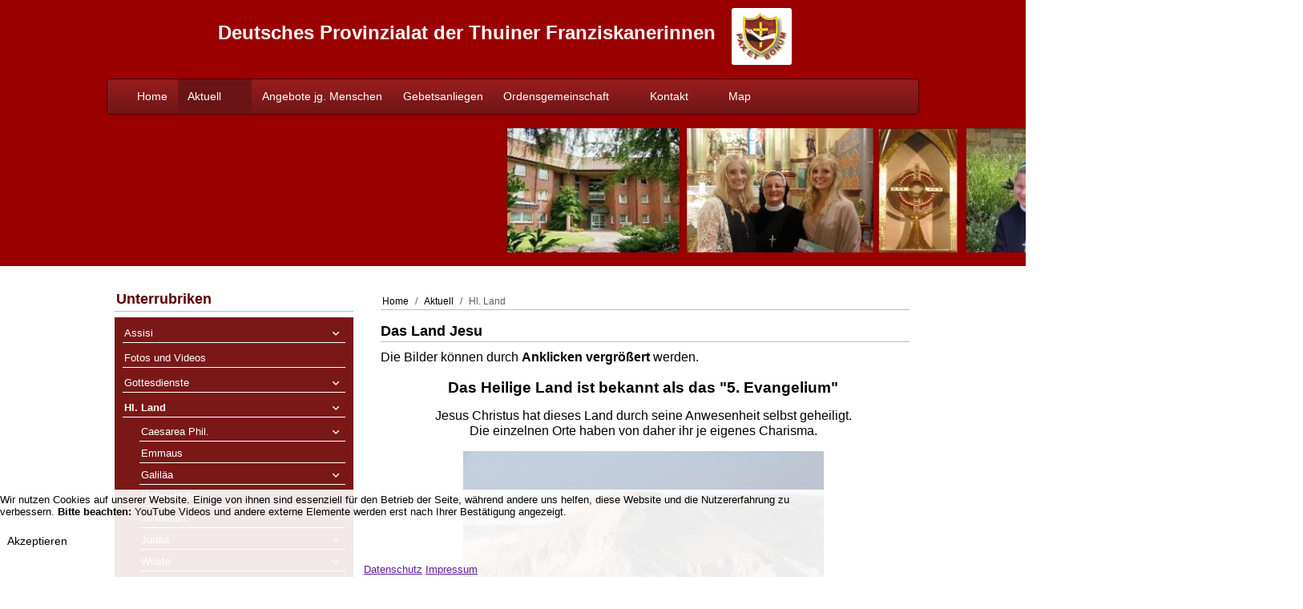

--- FILE ---
content_type: text/html; charset=utf-8
request_url: https://www.franziskanerinnen-schwagstorf.de/index.php/aktuell/hl-land
body_size: 15022
content:
<!DOCTYPE html>
<html lang="de-de" dir="ltr" data-bs-theme="light">


<head>
<script type="text/javascript">  (function(){    function blockCookies(disableCookies, disableLocal, disableSession){    if(disableCookies == 1){    if(!document.__defineGetter__){    Object.defineProperty(document, 'cookie',{    get: function(){ return ''; },    set: function(){ return true;}    });    }else{    var oldSetter = document.__lookupSetter__('cookie');    if(oldSetter) {    Object.defineProperty(document, 'cookie', {    get: function(){ return ''; },    set: function(v){    if(v.match(/reDimCookieHint\=/) || v.match(/c2f757b859fe280f98a048d01890cb25\=/)) {    oldSetter.call(document, v);    }    return true;    }    });    }    }    var cookies = document.cookie.split(';');    for (var i = 0; i < cookies.length; i++) {    var cookie = cookies[i];    var pos = cookie.indexOf('=');    var name = '';    if(pos > -1){    name = cookie.substr(0, pos);    }else{    name = cookie;    }    if(name.match(/reDimCookieHint/)) {    document.cookie = name + '=; expires=Thu, 01 Jan 1970 00:00:00 GMT';    }    }    }    if(disableLocal == 1){    window.localStorage.clear();    window.localStorage.__proto__ = Object.create(window.Storage.prototype);    window.localStorage.__proto__.setItem = function(){ return undefined; };    }    if(disableSession == 1){    window.sessionStorage.clear();    window.sessionStorage.__proto__ = Object.create(window.Storage.prototype);    window.sessionStorage.__proto__.setItem = function(){ return undefined; };    }    }    blockCookies(1,1,1);    }());    </script>


   <meta http-equiv="X-UA-Compatible" content="IE=edge" /><meta name="viewport" content="width=device-width, initial-scale=1" /><meta name="HandheldFriendly" content="true" /><meta name="mobile-web-app-capable" content="YES" /> <!-- document meta -->
   <meta charset="utf-8">
	<meta name="description" content="Franziskanerinnen Schwagstorf">
	<meta name="generator" content="Joomla! - Open Source Content Management">
	<title>Hl. Land</title>
<link href="/images/astroid_template_zero/favicon.ico?6c083a197da74303adcdc5a4dd4f0b02" rel="shortcut icon" type="image/vnd.microsoft.icon" sizes="any" />
	<link href="/images/astroid_template_zero/apple_touch_icon.png?6c083a197da74303adcdc5a4dd4f0b02" rel="apple-touch-icon" type="image/png" sizes="any" />
	<link href="/media/astroid/assets/vendor/fontawesome/css/all.min.css?6c083a197da74303adcdc5a4dd4f0b02" rel="stylesheet" />
	<link href="/media/templates/site/astroid_template_zero/css/compiled-296a0a400d705a63a329a2bd6fe5ab06.css?6c083a197da74303adcdc5a4dd4f0b02" rel="stylesheet" />
	<link href="/media/templates/site/astroid_template_zero/css/compiled-0074ffba9c2fc8f660cf61df81218a0b.css?6c083a197da74303adcdc5a4dd4f0b02" rel="stylesheet" />
	<link href="/media/vendor/joomla-custom-elements/css/joomla-alert.min.css?0.2.0" rel="stylesheet" />
	<link href="/plugins/system/cookiehint/css/redimstyle.css?6c083a197da74303adcdc5a4dd4f0b02" rel="stylesheet" />
	<link href="/media/plg_system_jcemediabox/css/jcemediabox.min.css?7d30aa8b30a57b85d658fcd54426884a" rel="stylesheet" />
	<link href="/modules/mod_visitorcounter/src/Assets/Css/visitorcounter.min.css" rel="stylesheet" />
	<link href="/modules/mod_slideshowck/themes/default/css/camera.css" rel="stylesheet" />
	<style>#redim-cookiehint-bottom {position: fixed; z-index: 99999; left: 0px; right: 0px; bottom: 0px; top: auto !important;}</style>
	<style>#camera_wrap_108 .camera_pag_ul li img, #camera_wrap_108 .camera_thumbs_cont ul li > img {height:75px;}
@media screen and (max-width: 480px) {
		#camera_wrap_108 .camera_caption {
			font-size: 0.6em !important;
		}
		
}</style>
<script src="/media/vendor/jquery/js/jquery.min.js?3.7.1"></script>
	<script src="/media/legacy/js/jquery-noconflict.min.js?647005fc12b79b3ca2bb30c059899d5994e3e34d"></script>
	<script src="/media/astroid/js/jquery.easing.min.js?6c083a197da74303adcdc5a4dd4f0b02"></script>
	<script src="/media/astroid/js/megamenu.min.js?6c083a197da74303adcdc5a4dd4f0b02"></script>
	<script src="/media/astroid/js/jquery.hoverIntent.min.js?6c083a197da74303adcdc5a4dd4f0b02"></script>
	<script src="/media/astroid/js/offcanvas.min.js?6c083a197da74303adcdc5a4dd4f0b02"></script>
	<script src="/media/astroid/js/mobilemenu.min.js?6c083a197da74303adcdc5a4dd4f0b02"></script>
	<script src="/media/astroid/js/script.min.js?6c083a197da74303adcdc5a4dd4f0b02"></script>
	<script src="/media/mod_menu/js/menu.min.js?6c083a197da74303adcdc5a4dd4f0b02" type="module"></script>
	<script src="/media/com_slideshowck/assets/jquery.easing.1.3.js?6c083a197da74303adcdc5a4dd4f0b02"></script>
	<script type="application/json" class="joomla-script-options new">{"joomla.jtext":{"SLIDESHOWCK_PLAY":"Start the slideshow","SLIDESHOWCK_PAUSE":"Pause the slideshow","SLIDESHOWCK_NEXT":"Go to the next slide","SLIDESHOWCK_PREVIOUS":"Go to the previous slide","SLIDESHOWCK_LINK_FOR":"Link for","SLIDESHOWCK_SHOW_SLIDE":"Show slide","ERROR":"Fehler","MESSAGE":"Nachricht","NOTICE":"Hinweis","WARNING":"Warnung","JCLOSE":"Schlie\u00dfen","JOK":"OK","JOPEN":"\u00d6ffnen"},"system.paths":{"root":"","rootFull":"https:\/\/www.franziskanerinnen-schwagstorf.de\/","base":"","baseFull":"https:\/\/www.franziskanerinnen-schwagstorf.de\/"},"csrf.token":"f82e6177b3a0a934a2625e6c868cfa51"}</script>
	<script src="/media/system/js/core.min.js?37ffe4186289eba9c5df81bea44080aff77b9684"></script>
	<script src="/media/vendor/webcomponentsjs/js/webcomponents-bundle.min.js?2.8.0" nomodule defer></script>
	<script src="/media/system/js/messages-es5.min.js?c29829fd2432533d05b15b771f86c6637708bd9d" nomodule defer></script>
	<script src="/media/system/js/joomla-hidden-mail-es5.min.js?b2c8377606bb898b64d21e2d06c6bb925371b9c3" nomodule defer></script>
	<script src="/media/system/js/joomla-hidden-mail.min.js?065992337609bf436e2fedbcbdc3de1406158b97" type="module"></script>
	<script src="/media/com_slideshowck/assets/camera.min.js?ver=2.7.5"></script>
	<script src="/media/system/js/messages.min.js?7f7aa28ac8e8d42145850e8b45b3bc82ff9a6411" type="module"></script>
	<script src="/media/plg_system_jcemediabox/js/jcemediabox.min.js?7d30aa8b30a57b85d658fcd54426884a"></script>
	<script>var TEMPLATE_HASH = "0ac8146357a4aa701d25a348636cb331", ASTROID_COLOR_MODE ="light";</script>
	<script type="application/ld+json">{"@context":"https:\/\/schema.org","@type":"BreadcrumbList","itemListElement":[{"@type":"ListItem","position":1,"item":{"@id":"https:\/\/www.franziskanerinnen-schwagstorf.de\/index.php","name":"Home"}},{"@type":"ListItem","position":2,"item":{"@id":"https:\/\/www.franziskanerinnen-schwagstorf.de\/index.php\/aktuell","name":"Aktuell"}},{"@type":"ListItem","position":3,"item":{"@id":"https:\/\/www.franziskanerinnen-schwagstorf.de\/index.php\/aktuell\/hl-land","name":"Hl. Land"}}]}</script>
	<script>jQuery(document).ready(function(){WfMediabox.init({"base":"\/","theme":"standard","width":"","height":"","lightbox":0,"shadowbox":0,"icons":0,"overlay":1,"overlay_opacity":0.8,"overlay_color":"#000000","transition_speed":500,"close":2,"labels":{"close":"Schlie\u00dfen","next":"N\u00e4chstes","previous":"Vorheriges","cancel":"Abbrechen","numbers":"{{numbers}}","numbers_count":"{{current}} von {{total}}","download":"PLG_SYSTEM_JCEMEDIABOX_LABEL_DOWNLOAD"},"swipe":true,"expand_on_click":true});});</script>
	<script>
		jQuery(document).ready(function(){
			new Slideshowck('#camera_wrap_108', {
				height: '15.625%',
				minHeight: '150',
				pauseOnClick: false,
				hover: 0,
				fx: 'random',
				loader: 'none',
				pagination: 0,
				thumbnails: 0,
				thumbheight: 75,
				thumbwidth: 100,
				time: 4000,
				transPeriod: 1500,
				alignment: 'center',
				autoAdvance: 1,
				mobileAutoAdvance: 1,
				portrait: 0,
				barDirection: 'leftToRight',
				imagePath: '/media/com_slideshowck/images/',
				lightbox: 'mediaboxck',
				fullpage: 0,
				mobileimageresolution: '0',
				navigationHover: false,
				mobileNavHover: false,
				navigation: false,
				playPause: false,
				barPosition: 'bottom',
				responsiveCaption: 0,
				keyboardNavigation: 0,
				titleInThumbs: 0,
				captionTime: 0,
				captionOutEffect: 'default',
				captionOutEffectTime: 600,
				alias: 'slideshow',
				breakpoints: '{"" : ""}',
				container: ''
		});
}); 
</script>
 <!-- joomla head -->
   <link href="/templates/astroid_template_zero/css/custom.css?3.3.7" rel="stylesheet" type="text/css" /> <!-- head styles -->
    <!-- head scripts -->
</head> <!-- document head -->

<body class="site astroid-framework com-content view-article layout-default itemid-117 guest-user astroid-header-horizontal-left hl-land-alias tp-style-14 de-DE ltr">
   <button type="button" title="Back to Top" id="astroid-backtotop" class="btn circle" ><i class="fas fa-arrow-up"></i></button><!-- astroid container -->
<div class="astroid-container">
        <!-- astroid content -->
    <div class="astroid-content">
                <!-- astroid layout -->
        <div class="astroid-layout astroid-layout-wide">
                        <!-- astroid wrapper -->
            <div class="astroid-wrapper">
                                <div class="astroid-section hideonxs hideonsm hideonmd" id="l-bhe6kxoqc"><div class="container"><div class="astroid-row row" id="ar-cjajsllr4"><div class="astroid-column col-lg-12 col-md-12 col-sm-12 col-12" id="ac-8cnfk71fx"><div class="astroid-module-position text-center" id="t-l36hm4okn"><div class="top0-position moduletable ">
        
<div id="mod-custom103" class="mod-custom custom">
    <p><span style="font-size: 18pt;"><strong>Deutsches Provinzialat der Thuiner Franziskanerinnen</strong></span><img src="/images/logolinks.gif" alt="" width="75" height="70" style="margin-left: 20px; border: 5px solid #ffffff; margin-right: 20px; background: #ffffff; border-radius: 3px;" /></p></div>
</div></div></div></div></div></div><div class="astroid-section astroid-header-section" id="hs-1529472563843"><div class="container"><div class="astroid-row row" id="ar-1529472563843"><div class="astroid-column col-lg-12 col-md-12 col-sm-12 col-12" id="ac-1529472563843"><div class="astroid-module-position" id="ah-1529472563843"><!-- header starts -->
<header id="astroid-header" class="astroid-header astroid-horizontal-header astroid-horizontal-left-header" data-megamenu data-megamenu-class=".has-megamenu" data-megamenu-content-class=".megamenu-container" data-dropdown-arrow="true" data-header-offset="true" data-transition-speed="100" data-megamenu-animation="slide" data-easing="linear" data-astroid-trigger="hover" data-megamenu-submenu-class=".nav-submenu,.nav-submenu-static">
   <div class="d-flex flex-row justify-content-between">
            <div class="header-left-section as-gutter-x-xl@lg d-flex justify-content-start flex-lg-grow-1">
                        <div class="d-none d-lg-flex me-4 offcanvas-button offcanvasLeft">              <div class="header-offcanvas-trigger burger-menu-button align-self-center d-block d-xl-none" data-offcanvas="#astroid-offcanvas" data-effect="st-effect-2" data-direction="offcanvasDirLeft">
    <button type="button" aria-label="Off-Canvas Toggle" class="button">
        <span class="box">
            <span class="inner"><span class="visually-hidden">Off-Canvas Toggle</span></span>
        </span>
    </button>
</div>              </div>                   <!-- logo starts -->
    <!-- image logo starts -->
        <div class="logo-wrapper astroid-logo">
                <a target="_self" class="astroid-logo astroid-logo-image d-flex align-items-center mr-0 mr-lg-4" href="https://www.franziskanerinnen-schwagstorf.de/" aria-label="Franziskanerinnen Schwagstorf">
                                <img src="https://www.franziskanerinnen-schwagstorf.de/images/astroid_template_zero/logo-mobil.png" alt="Franziskanerinnen Schwagstorf" class="astroid-logo-default" />                                    
            <img src="https://www.franziskanerinnen-schwagstorf.de/images/astroid_template_zero/logo-mobil.png" alt="Franziskanerinnen Schwagstorf" class="astroid-logo-mobile" />                            </a>
            </div>
    <!-- image logo ends -->
<!-- logo ends -->                   <nav class=" align-self-center d-none d-lg-block" aria-label="horizontal menu"><ul class="nav astroid-nav d-none d-lg-flex"><li data-position="left" class="nav-item nav-item-id-101 nav-item-level-1 nav-item-default"><!--menu link starts-->
<a href="/index.php" title="Home" class="as-menu-item nav-link-item-id-101 nav-link item-link-component item-level-1" data-drop-action="hover">
   <span class="nav-title">
                                          <span class="nav-title-text">Home</span>                              </span>
   </a>
<!--menu link ends--></li><li data-position="left" class="nav-item nav-item-id-108 nav-item-level-1 nav-item-active nav-item-deeper nav-item-parent has-megamenu nav-item-dropdown"><!--menu link starts-->
<a href="/index.php/aktuell" title="Aktuell" class="as-menu-item nav-link-item-id-108 nav-link active megamenu-item-link item-link-component item-level-1" data-drop-action="hover">
   <span class="nav-title">
                                          <span class="nav-title-text">Aktuell</span>                                                <i class="fas fa-chevron-down nav-item-caret"></i>
                  </span>
   </a>
<!--menu link ends--><div class="megamenu-container nav-submenu-container nav-item-level-1"><ul class="nav-submenu" style="width:200px"><li data-position="right" class="nav-item-submenu nav-item-id-403 nav-item-level-2 nav-item-deeper nav-item-parent nav-item-dropdown"><!--menu link starts-->
<a href="/index.php/aktuell/assisi" title="Assisi" class="as-menu-item nav-link-item-id-403 megamenu-item-link item-link-component item-level-2" data-drop-action="hover">
   <span class="nav-title">
                                          <span class="nav-title-text">Assisi</span>                                    <i class="fas fa-chevron-right nav-item-caret"></i>
         </span>
   </a>
<!--menu link ends--><ul class="nav-submenu" style="width:320px"><li data-position="right" class="nav-item-submenu nav-item-id-199 nav-item-level-3 nav-item-deeper nav-item-parent nav-item-dropdown"><!--menu link starts-->
<a href="/index.php/aktuell/assisi/haus-in-assisi" title="Haus in Assisi" class="as-menu-item nav-link-item-id-199 megamenu-item-link item-link-component item-level-3" data-drop-action="hover">
   <span class="nav-title">
                                          <span class="nav-title-text">Haus in Assisi</span>                                    <i class="fas fa-chevron-right nav-item-caret"></i>
         </span>
   </a>
<!--menu link ends--><ul class="nav-submenu" style="width:320px"><li data-position="right" class="nav-item-submenu nav-item-id-613 nav-item-level-4"><!--menu link starts-->
<a href="/index.php/aktuell/assisi/haus-in-assisi/kirchenjahr-assisi" title="Kirchenjahr Assisi" class="as-menu-item nav-link-item-id-613 item-link-component item-level-4" data-drop-action="hover">
   <span class="nav-title">
                                          <span class="nav-title-text">Kirchenjahr Assisi</span>                              </span>
   </a>
<!--menu link ends--></li></ul></li><li data-position="right" class="nav-item-submenu nav-item-id-207 nav-item-level-3 nav-item-deeper nav-item-parent nav-item-dropdown"><!--menu link starts-->
<a href="/index.php/aktuell/assisi/franziskus-von-assisi" title="Franziskus von Assisi" class="as-menu-item nav-link-item-id-207 megamenu-item-link item-link-component item-level-3" data-drop-action="hover">
   <span class="nav-title">
                                          <span class="nav-title-text">Franziskus von Assisi</span>                                    <i class="fas fa-chevron-right nav-item-caret"></i>
         </span>
   </a>
<!--menu link ends--><ul class="nav-submenu" style="width:320px"><li data-position="right" class="nav-item-submenu nav-item-id-208 nav-item-level-4"><!--menu link starts-->
<a href="/index.php/aktuell/assisi/franziskus-von-assisi/bekehrung" title="Bekehrung" class="as-menu-item nav-link-item-id-208 item-link-component item-level-4" data-drop-action="hover">
   <span class="nav-title">
                                          <span class="nav-title-text">Bekehrung</span>                              </span>
   </a>
<!--menu link ends--></li><li data-position="right" class="nav-item-submenu nav-item-id-209 nav-item-level-4"><!--menu link starts-->
<a href="/index.php/aktuell/assisi/franziskus-von-assisi/gebete" title="Gebete" class="as-menu-item nav-link-item-id-209 item-link-component item-level-4" data-drop-action="hover">
   <span class="nav-title">
                                          <span class="nav-title-text">Gebete</span>                              </span>
   </a>
<!--menu link ends--></li><li data-position="right" class="nav-item-submenu nav-item-id-210 nav-item-level-4"><!--menu link starts-->
<a href="/index.php/aktuell/assisi/franziskus-von-assisi/krippenfeier" title="Krippenfeier" class="as-menu-item nav-link-item-id-210 item-link-component item-level-4" data-drop-action="hover">
   <span class="nav-title">
                                          <span class="nav-title-text">Krippenfeier</span>                              </span>
   </a>
<!--menu link ends--></li><li data-position="right" class="nav-item-submenu nav-item-id-211 nav-item-level-4"><!--menu link starts-->
<a href="/index.php/aktuell/assisi/franziskus-von-assisi/portiunkula" title="Portiunkula" class="as-menu-item nav-link-item-id-211 item-link-component item-level-4" data-drop-action="hover">
   <span class="nav-title">
                                          <span class="nav-title-text">Portiunkula</span>                              </span>
   </a>
<!--menu link ends--></li><li data-position="right" class="nav-item-submenu nav-item-id-212 nav-item-level-4"><!--menu link starts-->
<a href="/index.php/aktuell/assisi/franziskus-von-assisi/stigmatisierung" title=" Stigmatisierung" class="as-menu-item nav-link-item-id-212 item-link-component item-level-4" data-drop-action="hover">
   <span class="nav-title">
                                          <span class="nav-title-text"> Stigmatisierung</span>                              </span>
   </a>
<!--menu link ends--></li><li data-position="right" class="nav-item-submenu nav-item-id-213 nav-item-level-4"><!--menu link starts-->
<a href="/index.php/aktuell/assisi/franziskus-von-assisi/tod-des-franziskus" title="Tod des Franziskus" class="as-menu-item nav-link-item-id-213 item-link-component item-level-4" data-drop-action="hover">
   <span class="nav-title">
                                          <span class="nav-title-text">Tod des Franziskus</span>                              </span>
   </a>
<!--menu link ends--></li><li data-position="right" class="nav-item-submenu nav-item-id-355 nav-item-level-4"><!--menu link starts-->
<a href="/index.php/aktuell/assisi/franziskus-von-assisi/kuenstler-piero-casentini" title="Künstler Piero Casentini" class="as-menu-item nav-link-item-id-355 item-link-component item-level-4" data-drop-action="hover">
   <span class="nav-title">
                                          <span class="nav-title-text">Künstler Piero Casentini</span>                              </span>
   </a>
<!--menu link ends--></li></ul></li><li data-position="right" class="nav-item-submenu nav-item-id-404 nav-item-level-3 nav-item-deeper nav-item-parent nav-item-dropdown"><!--menu link starts-->
<a href="/index.php/aktuell/assisi/staetten-in-assisi" title="Stätten in Assisi" class="as-menu-item nav-link-item-id-404 megamenu-item-link item-link-component item-level-3" data-drop-action="hover">
   <span class="nav-title">
                                          <span class="nav-title-text">Stätten in Assisi</span>                                    <i class="fas fa-chevron-right nav-item-caret"></i>
         </span>
   </a>
<!--menu link ends--><ul class="nav-submenu" style="width:320px"><li data-position="right" class="nav-item-submenu nav-item-id-406 nav-item-level-4"><!--menu link starts-->
<a href="/index.php/aktuell/assisi/staetten-in-assisi/carcerie" title="Carceri" class="as-menu-item nav-link-item-id-406 item-link-component item-level-4" data-drop-action="hover">
   <span class="nav-title">
                                          <span class="nav-title-text">Carceri</span>                              </span>
   </a>
<!--menu link ends--></li><li data-position="right" class="nav-item-submenu nav-item-id-407 nav-item-level-4"><!--menu link starts-->
<a href="/index.php/aktuell/assisi/staetten-in-assisi/chiasa-navona" title="Chiesa Nuova" class="as-menu-item nav-link-item-id-407 item-link-component item-level-4" data-drop-action="hover">
   <span class="nav-title">
                                          <span class="nav-title-text">Chiesa Nuova</span>                              </span>
   </a>
<!--menu link ends--></li><li data-position="right" class="nav-item-submenu nav-item-id-408 nav-item-level-4"><!--menu link starts-->
<a href="/index.php/aktuell/assisi/staetten-in-assisi/maria-degli-angeli" title="Maria degli Angeli" class="as-menu-item nav-link-item-id-408 item-link-component item-level-4" data-drop-action="hover">
   <span class="nav-title">
                                          <span class="nav-title-text">Maria degli Angeli</span>                              </span>
   </a>
<!--menu link ends--></li><li data-position="right" class="nav-item-submenu nav-item-id-409 nav-item-level-4"><!--menu link starts-->
<a href="/index.php/aktuell/assisi/staetten-in-assisi/rivotorto" title="Rivotorto" class="as-menu-item nav-link-item-id-409 item-link-component item-level-4" data-drop-action="hover">
   <span class="nav-title">
                                          <span class="nav-title-text">Rivotorto</span>                              </span>
   </a>
<!--menu link ends--></li><li data-position="right" class="nav-item-submenu nav-item-id-410 nav-item-level-4"><!--menu link starts-->
<a href="/index.php/aktuell/assisi/staetten-in-assisi/san-francesco" title="San Francesco " class="as-menu-item nav-link-item-id-410 item-link-component item-level-4" data-drop-action="hover">
   <span class="nav-title">
                                          <span class="nav-title-text">San Francesco </span>                              </span>
   </a>
<!--menu link ends--></li><li data-position="right" class="nav-item-submenu nav-item-id-411 nav-item-level-4"><!--menu link starts-->
<a href="/index.php/aktuell/assisi/staetten-in-assisi/san-damiano" title="San Damiano" class="as-menu-item nav-link-item-id-411 item-link-component item-level-4" data-drop-action="hover">
   <span class="nav-title">
                                          <span class="nav-title-text">San Damiano</span>                              </span>
   </a>
<!--menu link ends--></li><li data-position="right" class="nav-item-submenu nav-item-id-412 nav-item-level-4"><!--menu link starts-->
<a href="/index.php/aktuell/assisi/staetten-in-assisi/san-rufino" title="San Rufino" class="as-menu-item nav-link-item-id-412 item-link-component item-level-4" data-drop-action="hover">
   <span class="nav-title">
                                          <span class="nav-title-text">San Rufino</span>                              </span>
   </a>
<!--menu link ends--></li><li data-position="right" class="nav-item-submenu nav-item-id-413 nav-item-level-4 nav-item-deeper nav-item-parent nav-item-dropdown"><!--menu link starts-->
<a href="/index.php/aktuell/assisi/staetten-in-assisi/santa-chiara" title="Santa Chiara" class="as-menu-item nav-link-item-id-413 megamenu-item-link item-link-component item-level-4" data-drop-action="hover">
   <span class="nav-title">
                                          <span class="nav-title-text">Santa Chiara</span>                                    <i class="fas fa-chevron-right nav-item-caret"></i>
         </span>
   </a>
<!--menu link ends--><ul class="nav-submenu" style="width:320px"><li data-position="right" class="nav-item-submenu nav-item-id-612 nav-item-level-5"><!--menu link starts-->
<a href="/index.php/aktuell/assisi/staetten-in-assisi/santa-chiara/hl-klara-von-assisi" title="Hl. Klara von Assisi" class="as-menu-item nav-link-item-id-612 item-link-component item-level-5" data-drop-action="hover">
   <span class="nav-title">
                                          <span class="nav-title-text">Hl. Klara von Assisi</span>                              </span>
   </a>
<!--menu link ends--></li></ul></li><li data-position="right" class="nav-item-submenu nav-item-id-688 nav-item-level-4"><!--menu link starts-->
<a href="/index.php/aktuell/assisi/staetten-in-assisi/santa-maria-maggiore" title="Santa Maria Maggiore" class="as-menu-item nav-link-item-id-688 item-link-component item-level-4" data-drop-action="hover">
   <span class="nav-title">
                                          <span class="nav-title-text">Santa Maria Maggiore</span>                              </span>
   </a>
<!--menu link ends--></li><li data-position="left" class="nav-item-submenu nav-item-id-796 nav-item-level-4"><!--menu link starts-->
<a href="/index.php/aktuell/assisi/staetten-in-assisi/san-stefano" title="San Stefano" class="as-menu-item nav-link-item-id-796 item-link-component item-level-4" data-drop-action="hover">
   <span class="nav-title">
                                          <span class="nav-title-text">San Stefano</span>                              </span>
   </a>
<!--menu link ends--></li></ul></li><li data-position="right" class="nav-item-submenu nav-item-id-405 nav-item-level-3 nav-item-deeper nav-item-parent nav-item-dropdown"><!--menu link starts-->
<a href="/index.php/aktuell/assisi/staetten-ausserhalb" title="Stätten außerhalb" class="as-menu-item nav-link-item-id-405 megamenu-item-link item-link-component item-level-3" data-drop-action="hover">
   <span class="nav-title">
                                          <span class="nav-title-text">Stätten außerhalb</span>                                    <i class="fas fa-chevron-right nav-item-caret"></i>
         </span>
   </a>
<!--menu link ends--><ul class="nav-submenu" style="width:320px"><li data-position="right" class="nav-item-submenu nav-item-id-605 nav-item-level-4"><!--menu link starts-->
<a href="/index.php/aktuell/assisi/staetten-ausserhalb/cortona" title="Cortona" class="as-menu-item nav-link-item-id-605 item-link-component item-level-4" data-drop-action="hover">
   <span class="nav-title">
                                          <span class="nav-title-text">Cortona</span>                              </span>
   </a>
<!--menu link ends--></li><li data-position="right" class="nav-item-submenu nav-item-id-604 nav-item-level-4"><!--menu link starts-->
<a href="/index.php/aktuell/assisi/staetten-ausserhalb/cello" title="Eremo &quot;Le Celle&quot; di Cortona" class="as-menu-item nav-link-item-id-604 item-link-component item-level-4" data-drop-action="hover">
   <span class="nav-title">
                                          <span class="nav-title-text">Eremo &quot;Le Celle&quot; di Cortona</span>                              </span>
   </a>
<!--menu link ends--></li><li data-position="right" class="nav-item-submenu nav-item-id-414 nav-item-level-4"><!--menu link starts-->
<a href="/index.php/aktuell/assisi/staetten-ausserhalb/fonte-colombo" title="Fonte Colombo" class="as-menu-item nav-link-item-id-414 item-link-component item-level-4" data-drop-action="hover">
   <span class="nav-title">
                                          <span class="nav-title-text">Fonte Colombo</span>                              </span>
   </a>
<!--menu link ends--></li><li data-position="right" class="nav-item-submenu nav-item-id-415 nav-item-level-4"><!--menu link starts-->
<a href="/index.php/aktuell/assisi/staetten-ausserhalb/greccio" title="Greccio" class="as-menu-item nav-link-item-id-415 item-link-component item-level-4" data-drop-action="hover">
   <span class="nav-title">
                                          <span class="nav-title-text">Greccio</span>                              </span>
   </a>
<!--menu link ends--></li><li data-position="right" class="nav-item-submenu nav-item-id-416 nav-item-level-4"><!--menu link starts-->
<a href="/index.php/aktuell/assisi/staetten-ausserhalb/laverna" title="La Verna" class="as-menu-item nav-link-item-id-416 item-link-component item-level-4" data-drop-action="hover">
   <span class="nav-title">
                                          <span class="nav-title-text">La Verna</span>                              </span>
   </a>
<!--menu link ends--></li><li data-position="right" class="nav-item-submenu nav-item-id-417 nav-item-level-4"><!--menu link starts-->
<a href="/index.php/aktuell/assisi/staetten-ausserhalb/monte-sant-angelo" title="Monte Sant' Angelo" class="as-menu-item nav-link-item-id-417 item-link-component item-level-4" data-drop-action="hover">
   <span class="nav-title">
                                          <span class="nav-title-text">Monte Sant' Angelo</span>                              </span>
   </a>
<!--menu link ends--></li><li data-position="right" class="nav-item-submenu nav-item-id-418 nav-item-level-4"><!--menu link starts-->
<a href="/index.php/aktuell/assisi/staetten-ausserhalb/montecasale" title="Montecasale" class="as-menu-item nav-link-item-id-418 item-link-component item-level-4" data-drop-action="hover">
   <span class="nav-title">
                                          <span class="nav-title-text">Montecasale</span>                              </span>
   </a>
<!--menu link ends--></li><li data-position="right" class="nav-item-submenu nav-item-id-433 nav-item-level-4"><!--menu link starts-->
<a href="/index.php/aktuell/assisi/staetten-ausserhalb/monteluco" title="Monteluco" class="as-menu-item nav-link-item-id-433 item-link-component item-level-4" data-drop-action="hover">
   <span class="nav-title">
                                          <span class="nav-title-text">Monteluco</span>                              </span>
   </a>
<!--menu link ends--></li><li data-position="right" class="nav-item-submenu nav-item-id-603 nav-item-level-4"><!--menu link starts-->
<a href="/index.php/aktuell/assisi/staetten-ausserhalb/padua" title="Padua " class="as-menu-item nav-link-item-id-603 item-link-component item-level-4" data-drop-action="hover">
   <span class="nav-title">
                                          <span class="nav-title-text">Padua </span>                              </span>
   </a>
<!--menu link ends--></li><li data-position="right" class="nav-item-submenu nav-item-id-419 nav-item-level-4"><!--menu link starts-->
<a href="/index.php/aktuell/assisi/staetten-ausserhalb/poggio-bustone" title="Poggio Bustone" class="as-menu-item nav-link-item-id-419 item-link-component item-level-4" data-drop-action="hover">
   <span class="nav-title">
                                          <span class="nav-title-text">Poggio Bustone</span>                              </span>
   </a>
<!--menu link ends--></li><li data-position="left" class="nav-item-submenu nav-item-id-802 nav-item-level-4"><!--menu link starts-->
<a href="/index.php/aktuell/assisi/staetten-ausserhalb/perugia" title="Perugia" class="as-menu-item nav-link-item-id-802 item-link-component item-level-4" data-drop-action="hover">
   <span class="nav-title">
                                          <span class="nav-title-text">Perugia</span>                              </span>
   </a>
<!--menu link ends--></li></ul></li></ul></li><li data-position="right" class="nav-item-submenu nav-item-id-115 nav-item-level-2"><!--menu link starts-->
<a href="/index.php/aktuell/fotos-und-videos" title="Fotos und Videos" class="as-menu-item nav-link-item-id-115 item-link-component item-level-2" data-drop-action="hover">
   <span class="nav-title">
                                          <span class="nav-title-text">Fotos und Videos</span>                              </span>
   </a>
<!--menu link ends--></li><li data-position="right" class="nav-item-submenu nav-item-id-116 nav-item-level-2 nav-item-deeper nav-item-parent nav-item-dropdown"><!--menu link starts-->
<a href="/index.php/aktuell/gottesdienste" title="Gottesdienste" class="as-menu-item nav-link-item-id-116 megamenu-item-link item-link-component item-level-2" data-drop-action="hover">
   <span class="nav-title">
                                          <span class="nav-title-text">Gottesdienste</span>                                    <i class="fas fa-chevron-right nav-item-caret"></i>
         </span>
   </a>
<!--menu link ends--><ul class="nav-submenu" style="width:320px"><li data-position="right" class="nav-item-submenu nav-item-id-124 nav-item-level-3"><!--menu link starts-->
<a href="/index.php/aktuell/gottesdienste/bibelleseplan" title="Bibelleseplan" class="as-menu-item nav-link-item-id-124 item-link-component item-level-3" data-drop-action="hover">
   <span class="nav-title">
                                          <span class="nav-title-text">Bibelleseplan</span>                              </span>
   </a>
<!--menu link ends--></li></ul></li><li data-position="right" class="nav-item-submenu nav-item-id-117 nav-item-level-2 nav-item-current nav-item-active nav-item-deeper nav-item-parent nav-item-dropdown"><!--menu link starts-->
<a href="/index.php/aktuell/hl-land" title="Hl. Land" class="as-menu-item nav-link-item-id-117 active megamenu-item-link item-link-component item-level-2" data-drop-action="hover">
   <span class="nav-title">
                                          <span class="nav-title-text">Hl. Land</span>                                    <i class="fas fa-chevron-right nav-item-caret"></i>
         </span>
   </a>
<!--menu link ends--><ul class="nav-submenu" style="width:320px"><li data-position="right" class="nav-item-submenu nav-item-id-118 nav-item-level-3 nav-item-deeper nav-item-parent nav-item-dropdown"><!--menu link starts-->
<a href="/index.php/aktuell/hl-land/caesarea-phil" title="Caesarea Phil." class="as-menu-item nav-link-item-id-118 megamenu-item-link item-link-component item-level-3" data-drop-action="hover">
   <span class="nav-title">
                                          <span class="nav-title-text">Caesarea Phil.</span>                                    <i class="fas fa-chevron-right nav-item-caret"></i>
         </span>
   </a>
<!--menu link ends--><ul class="nav-submenu" style="width:320px"><li data-position="right" class="nav-item-submenu nav-item-id-125 nav-item-level-4"><!--menu link starts-->
<a href="/index.php/aktuell/hl-land/caesarea-phil/jordanquellen" title="Jordanquellen" class="as-menu-item nav-link-item-id-125 item-link-component item-level-4" data-drop-action="hover">
   <span class="nav-title">
                                          <span class="nav-title-text">Jordanquellen</span>                              </span>
   </a>
<!--menu link ends--></li></ul></li><li data-position="right" class="nav-item-submenu nav-item-id-126 nav-item-level-3"><!--menu link starts-->
<a href="/index.php/aktuell/hl-land/emmaus" title="Emmaus" class="as-menu-item nav-link-item-id-126 item-link-component item-level-3" data-drop-action="hover">
   <span class="nav-title">
                                          <span class="nav-title-text">Emmaus</span>                              </span>
   </a>
<!--menu link ends--></li><li data-position="right" class="nav-item-submenu nav-item-id-127 nav-item-level-3 nav-item-deeper nav-item-parent nav-item-dropdown"><!--menu link starts-->
<a href="/index.php/aktuell/hl-land/galilaea" title="Galiläa" class="as-menu-item nav-link-item-id-127 megamenu-item-link item-link-component item-level-3" data-drop-action="hover">
   <span class="nav-title">
                                          <span class="nav-title-text">Galiläa</span>                                    <i class="fas fa-chevron-right nav-item-caret"></i>
         </span>
   </a>
<!--menu link ends--><ul class="nav-submenu" style="width:320px"><li data-position="right" class="nav-item-submenu nav-item-id-128 nav-item-level-4"><!--menu link starts-->
<a href="/index.php/aktuell/hl-land/galilaea/berg-tabor" title="Berg Tabor" class="as-menu-item nav-link-item-id-128 item-link-component item-level-4" data-drop-action="hover">
   <span class="nav-title">
                                          <span class="nav-title-text">Berg Tabor</span>                              </span>
   </a>
<!--menu link ends--></li><li data-position="right" class="nav-item-submenu nav-item-id-129 nav-item-level-4"><!--menu link starts-->
<a href="/index.php/aktuell/hl-land/galilaea/kana" title="Kana" class="as-menu-item nav-link-item-id-129 item-link-component item-level-4" data-drop-action="hover">
   <span class="nav-title">
                                          <span class="nav-title-text">Kana</span>                              </span>
   </a>
<!--menu link ends--></li><li data-position="right" class="nav-item-submenu nav-item-id-130 nav-item-level-4 nav-item-deeper nav-item-parent nav-item-dropdown"><!--menu link starts-->
<a href="/index.php/aktuell/hl-land/galilaea/nazareth" title="Nazareth" class="as-menu-item nav-link-item-id-130 megamenu-item-link item-link-component item-level-4" data-drop-action="hover">
   <span class="nav-title">
                                          <span class="nav-title-text">Nazareth</span>                                    <i class="fas fa-chevron-right nav-item-caret"></i>
         </span>
   </a>
<!--menu link ends--><ul class="nav-submenu" style="width:320px"><li data-position="right" class="nav-item-submenu nav-item-id-131 nav-item-level-5"><!--menu link starts-->
<a href="/index.php/aktuell/hl-land/galilaea/nazareth/gabrielskirche" title="Gabrielskirche" class="as-menu-item nav-link-item-id-131 item-link-component item-level-5" data-drop-action="hover">
   <span class="nav-title">
                                          <span class="nav-title-text">Gabrielskirche</span>                              </span>
   </a>
<!--menu link ends--></li><li data-position="right" class="nav-item-submenu nav-item-id-132 nav-item-level-5"><!--menu link starts-->
<a href="/index.php/aktuell/hl-land/galilaea/nazareth/josefskirche" title="Josefskirche" class="as-menu-item nav-link-item-id-132 item-link-component item-level-5" data-drop-action="hover">
   <span class="nav-title">
                                          <span class="nav-title-text">Josefskirche</span>                              </span>
   </a>
<!--menu link ends--></li><li data-position="right" class="nav-item-submenu nav-item-id-133 nav-item-level-5"><!--menu link starts-->
<a href="/index.php/aktuell/hl-land/galilaea/nazareth/synagoge" title="Synagoge" class="as-menu-item nav-link-item-id-133 item-link-component item-level-5" data-drop-action="hover">
   <span class="nav-title">
                                          <span class="nav-title-text">Synagoge</span>                              </span>
   </a>
<!--menu link ends--></li></ul></li><li data-position="right" class="nav-item-submenu nav-item-id-134 nav-item-level-4 nav-item-deeper nav-item-parent nav-item-dropdown"><!--menu link starts-->
<a href="/index.php/aktuell/hl-land/galilaea/see-genezareth" title="See Genezareth" class="as-menu-item nav-link-item-id-134 megamenu-item-link item-link-component item-level-4" data-drop-action="hover">
   <span class="nav-title">
                                          <span class="nav-title-text">See Genezareth</span>                                    <i class="fas fa-chevron-right nav-item-caret"></i>
         </span>
   </a>
<!--menu link ends--><ul class="nav-submenu" style="width:320px"><li data-position="right" class="nav-item-submenu nav-item-id-135 nav-item-level-5 nav-item-deeper nav-item-parent nav-item-dropdown"><!--menu link starts-->
<a href="/index.php/aktuell/hl-land/galilaea/see-genezareth/kafarnaum" title="Kafarnaum" class="as-menu-item nav-link-item-id-135 megamenu-item-link item-link-component item-level-5" data-drop-action="hover">
   <span class="nav-title">
                                          <span class="nav-title-text">Kafarnaum</span>                                    <i class="fas fa-chevron-right nav-item-caret"></i>
         </span>
   </a>
<!--menu link ends--><ul class="nav-submenu" style="width:320px"><li data-position="right" class="nav-item-submenu nav-item-id-136 nav-item-level-6"><!--menu link starts-->
<a href="/index.php/aktuell/hl-land/galilaea/see-genezareth/kafarnaum/das-haus-des-petrus" title=" Das Haus des Petrus" class="as-menu-item nav-link-item-id-136 item-link-component item-level-6" data-drop-action="hover">
   <span class="nav-title">
                                          <span class="nav-title-text"> Das Haus des Petrus</span>                              </span>
   </a>
<!--menu link ends--></li></ul></li><li data-position="right" class="nav-item-submenu nav-item-id-137 nav-item-level-5 nav-item-deeper nav-item-parent nav-item-dropdown"><!--menu link starts-->
<a href="/index.php/aktuell/hl-land/galilaea/see-genezareth/orte-um-tabgha" title="Orte um Tabgha" class="as-menu-item nav-link-item-id-137 megamenu-item-link item-link-component item-level-5" data-drop-action="hover">
   <span class="nav-title">
                                          <span class="nav-title-text">Orte um Tabgha</span>                                    <i class="fas fa-chevron-right nav-item-caret"></i>
         </span>
   </a>
<!--menu link ends--><ul class="nav-submenu" style="width:320px"><li data-position="right" class="nav-item-submenu nav-item-id-138 nav-item-level-6"><!--menu link starts-->
<a href="/index.php/aktuell/hl-land/galilaea/see-genezareth/orte-um-tabgha/berg-der-seligpreisungen" title="Berg der Seligpreisungen" class="as-menu-item nav-link-item-id-138 item-link-component item-level-6" data-drop-action="hover">
   <span class="nav-title">
                                          <span class="nav-title-text">Berg der Seligpreisungen</span>                              </span>
   </a>
<!--menu link ends--></li><li data-position="right" class="nav-item-submenu nav-item-id-139 nav-item-level-6"><!--menu link starts-->
<a href="/index.php/aktuell/hl-land/galilaea/see-genezareth/orte-um-tabgha/dalmanutha" title="Dalmanutha" class="as-menu-item nav-link-item-id-139 item-link-component item-level-6" data-drop-action="hover">
   <span class="nav-title">
                                          <span class="nav-title-text">Dalmanutha</span>                              </span>
   </a>
<!--menu link ends--></li><li data-position="right" class="nav-item-submenu nav-item-id-140 nav-item-level-6"><!--menu link starts-->
<a href="/index.php/aktuell/hl-land/galilaea/see-genezareth/orte-um-tabgha/eremoshoehle" title=" Eremoshöhle" class="as-menu-item nav-link-item-id-140 item-link-component item-level-6" data-drop-action="hover">
   <span class="nav-title">
                                          <span class="nav-title-text"> Eremoshöhle</span>                              </span>
   </a>
<!--menu link ends--></li><li data-position="right" class="nav-item-submenu nav-item-id-141 nav-item-level-6"><!--menu link starts-->
<a href="/index.php/aktuell/hl-land/galilaea/see-genezareth/orte-um-tabgha/primatskirche" title="Primatskirche" class="as-menu-item nav-link-item-id-141 item-link-component item-level-6" data-drop-action="hover">
   <span class="nav-title">
                                          <span class="nav-title-text">Primatskirche</span>                              </span>
   </a>
<!--menu link ends--></li></ul></li><li data-position="right" class="nav-item-submenu nav-item-id-142 nav-item-level-5"><!--menu link starts-->
<a href="/index.php/aktuell/hl-land/galilaea/see-genezareth/yardenit" title="Yardenit" class="as-menu-item nav-link-item-id-142 item-link-component item-level-5" data-drop-action="hover">
   <span class="nav-title">
                                          <span class="nav-title-text">Yardenit</span>                              </span>
   </a>
<!--menu link ends--></li></ul></li><li data-position="right" class="nav-item-submenu nav-item-id-349 nav-item-level-4"><!--menu link starts-->
<a href="/index.php/aktuell/hl-land/galilaea/magdala" title="Magdala" class="as-menu-item nav-link-item-id-349 item-link-component item-level-4" data-drop-action="hover">
   <span class="nav-title">
                                          <span class="nav-title-text">Magdala</span>                              </span>
   </a>
<!--menu link ends--></li><li data-position="right" class="nav-item-submenu nav-item-id-353 nav-item-level-4"><!--menu link starts-->
<a href="/index.php/aktuell/hl-land/galilaea/jakobsbrunnen" title="Jakobsbrunnen" class="as-menu-item nav-link-item-id-353 item-link-component item-level-4" data-drop-action="hover">
   <span class="nav-title">
                                          <span class="nav-title-text">Jakobsbrunnen</span>                              </span>
   </a>
<!--menu link ends--></li></ul></li><li data-position="right" class="nav-item-submenu nav-item-id-143 nav-item-level-3 nav-item-deeper nav-item-parent nav-item-dropdown"><!--menu link starts-->
<a href="/index.php/aktuell/hl-land/hafenstaedte" title="Hafenstädte" class="as-menu-item nav-link-item-id-143 megamenu-item-link item-link-component item-level-3" data-drop-action="hover">
   <span class="nav-title">
                                          <span class="nav-title-text">Hafenstädte</span>                                    <i class="fas fa-chevron-right nav-item-caret"></i>
         </span>
   </a>
<!--menu link ends--><ul class="nav-submenu" style="width:320px"><li data-position="right" class="nav-item-submenu nav-item-id-144 nav-item-level-4"><!--menu link starts-->
<a href="/index.php/aktuell/hl-land/hafenstaedte/akko" title="Akko" class="as-menu-item nav-link-item-id-144 item-link-component item-level-4" data-drop-action="hover">
   <span class="nav-title">
                                          <span class="nav-title-text">Akko</span>                              </span>
   </a>
<!--menu link ends--></li><li data-position="right" class="nav-item-submenu nav-item-id-145 nav-item-level-4"><!--menu link starts-->
<a href="/index.php/aktuell/hl-land/hafenstaedte/haifa" title="Haifa" class="as-menu-item nav-link-item-id-145 item-link-component item-level-4" data-drop-action="hover">
   <span class="nav-title">
                                          <span class="nav-title-text">Haifa</span>                              </span>
   </a>
<!--menu link ends--></li></ul></li><li data-position="right" class="nav-item-submenu nav-item-id-146 nav-item-level-3 nav-item-deeper nav-item-parent nav-item-dropdown"><!--menu link starts-->
<a href="/index.php/aktuell/hl-land/jerusalem" title="Jerusalem" class="as-menu-item nav-link-item-id-146 megamenu-item-link item-link-component item-level-3" data-drop-action="hover">
   <span class="nav-title">
                                          <span class="nav-title-text">Jerusalem</span>                                    <i class="fas fa-chevron-right nav-item-caret"></i>
         </span>
   </a>
<!--menu link ends--><ul class="nav-submenu" style="width:320px"><li data-position="right" class="nav-item-submenu nav-item-id-147 nav-item-level-4 nav-item-deeper nav-item-parent nav-item-dropdown"><!--menu link starts-->
<a href="/index.php/aktuell/hl-land/jerusalem/palmsonntag-pfingsten" title="Palmsonntag - Pfingsten" class="as-menu-item nav-link-item-id-147 megamenu-item-link item-link-component item-level-4" data-drop-action="hover">
   <span class="nav-title">
                                          <span class="nav-title-text">Palmsonntag - Pfingsten</span>                                    <i class="fas fa-chevron-right nav-item-caret"></i>
         </span>
   </a>
<!--menu link ends--><ul class="nav-submenu" style="width:320px"><li data-position="right" class="nav-item-submenu nav-item-id-148 nav-item-level-5 nav-item-deeper nav-item-parent nav-item-dropdown"><!--menu link starts-->
<a href="/index.php/aktuell/hl-land/jerusalem/palmsonntag-pfingsten/gruendonnerstag" title="Gründonnerstag" class="as-menu-item nav-link-item-id-148 megamenu-item-link item-link-component item-level-5" data-drop-action="hover">
   <span class="nav-title">
                                          <span class="nav-title-text">Gründonnerstag</span>                                    <i class="fas fa-chevron-right nav-item-caret"></i>
         </span>
   </a>
<!--menu link ends--><ul class="nav-submenu" style="width:320px"><li data-position="right" class="nav-item-submenu nav-item-id-149 nav-item-level-6"><!--menu link starts-->
<a href="/index.php/aktuell/hl-land/jerusalem/palmsonntag-pfingsten/gruendonnerstag/die-kirche-der-nationen" title="Die Kirche der Nationen" class="as-menu-item nav-link-item-id-149 item-link-component item-level-6" data-drop-action="hover">
   <span class="nav-title">
                                          <span class="nav-title-text">Die Kirche der Nationen</span>                              </span>
   </a>
<!--menu link ends--></li></ul></li><li data-position="right" class="nav-item-submenu nav-item-id-150 nav-item-level-5 nav-item-deeper nav-item-parent nav-item-dropdown"><!--menu link starts-->
<a href="/index.php/aktuell/hl-land/jerusalem/palmsonntag-pfingsten/karfreitag" title="Karfreitag" class="as-menu-item nav-link-item-id-150 megamenu-item-link item-link-component item-level-5" data-drop-action="hover">
   <span class="nav-title">
                                          <span class="nav-title-text">Karfreitag</span>                                    <i class="fas fa-chevron-right nav-item-caret"></i>
         </span>
   </a>
<!--menu link ends--><ul class="nav-submenu" style="width:320px"><li data-position="right" class="nav-item-submenu nav-item-id-151 nav-item-level-6"><!--menu link starts-->
<a href="/index.php/aktuell/hl-land/jerusalem/palmsonntag-pfingsten/karfreitag/die-kirche-der-nationen" title="Gefangennahme Jesu" class="as-menu-item nav-link-item-id-151 item-link-component item-level-6" data-drop-action="hover">
   <span class="nav-title">
                                          <span class="nav-title-text">Gefangennahme Jesu</span>                              </span>
   </a>
<!--menu link ends--></li><li data-position="right" class="nav-item-submenu nav-item-id-152 nav-item-level-6"><!--menu link starts-->
<a href="/index.php/aktuell/hl-land/jerusalem/palmsonntag-pfingsten/karfreitag/gefaengnis" title="Gefängnis" class="as-menu-item nav-link-item-id-152 item-link-component item-level-6" data-drop-action="hover">
   <span class="nav-title">
                                          <span class="nav-title-text">Gefängnis</span>                              </span>
   </a>
<!--menu link ends--></li><li data-position="right" class="nav-item-submenu nav-item-id-153 nav-item-level-6"><!--menu link starts-->
<a href="/index.php/aktuell/hl-land/jerusalem/palmsonntag-pfingsten/karfreitag/treppe" title="Treppe" class="as-menu-item nav-link-item-id-153 item-link-component item-level-6" data-drop-action="hover">
   <span class="nav-title">
                                          <span class="nav-title-text">Treppe</span>                              </span>
   </a>
<!--menu link ends--></li><li data-position="right" class="nav-item-submenu nav-item-id-154 nav-item-level-6"><!--menu link starts-->
<a href="/index.php/aktuell/hl-land/jerusalem/palmsonntag-pfingsten/karfreitag/verleugnung-durch-petrus" title="Verleugnung durch Petrus" class="as-menu-item nav-link-item-id-154 item-link-component item-level-6" data-drop-action="hover">
   <span class="nav-title">
                                          <span class="nav-title-text">Verleugnung durch Petrus</span>                              </span>
   </a>
<!--menu link ends--></li><li data-position="right" class="nav-item-submenu nav-item-id-155 nav-item-level-6"><!--menu link starts-->
<a href="/index.php/aktuell/hl-land/jerusalem/palmsonntag-pfingsten/karfreitag/via-dolorosa" title="Via Dolorosa" class="as-menu-item nav-link-item-id-155 item-link-component item-level-6" data-drop-action="hover">
   <span class="nav-title">
                                          <span class="nav-title-text">Via Dolorosa</span>                              </span>
   </a>
<!--menu link ends--></li></ul></li><li data-position="right" class="nav-item-submenu nav-item-id-156 nav-item-level-5"><!--menu link starts-->
<a href="/index.php/aktuell/hl-land/jerusalem/palmsonntag-pfingsten/das-grab" title="Das Grab" class="as-menu-item nav-link-item-id-156 item-link-component item-level-5" data-drop-action="hover">
   <span class="nav-title">
                                          <span class="nav-title-text">Das Grab</span>                              </span>
   </a>
<!--menu link ends--></li><li data-position="right" class="nav-item-submenu nav-item-id-157 nav-item-level-5"><!--menu link starts-->
<a href="/index.php/aktuell/hl-land/jerusalem/palmsonntag-pfingsten/himmelfahrt" title="Himmelfahrt" class="as-menu-item nav-link-item-id-157 item-link-component item-level-5" data-drop-action="hover">
   <span class="nav-title">
                                          <span class="nav-title-text">Himmelfahrt</span>                              </span>
   </a>
<!--menu link ends--></li><li data-position="right" class="nav-item-submenu nav-item-id-158 nav-item-level-5"><!--menu link starts-->
<a href="/index.php/aktuell/hl-land/jerusalem/palmsonntag-pfingsten/pfingsten" title="Pfingsten" class="as-menu-item nav-link-item-id-158 item-link-component item-level-5" data-drop-action="hover">
   <span class="nav-title">
                                          <span class="nav-title-text">Pfingsten</span>                              </span>
   </a>
<!--menu link ends--></li></ul></li><li data-position="right" class="nav-item-submenu nav-item-id-159 nav-item-level-4 nav-item-deeper nav-item-parent nav-item-dropdown"><!--menu link starts-->
<a href="/index.php/aktuell/hl-land/jerusalem/jerusalem" title="Jerusalem" class="as-menu-item nav-link-item-id-159 megamenu-item-link item-link-component item-level-4" data-drop-action="hover">
   <span class="nav-title">
                                          <span class="nav-title-text">Jerusalem</span>                                    <i class="fas fa-chevron-right nav-item-caret"></i>
         </span>
   </a>
<!--menu link ends--><ul class="nav-submenu" style="width:320px"><li data-position="right" class="nav-item-submenu nav-item-id-160 nav-item-level-5 nav-item-deeper nav-item-parent nav-item-dropdown"><!--menu link starts-->
<a href="/index.php/aktuell/hl-land/jerusalem/jerusalem/muttergotteskirchen" title="Muttergotteskirchen" class="as-menu-item nav-link-item-id-160 megamenu-item-link item-link-component item-level-5" data-drop-action="hover">
   <span class="nav-title">
                                          <span class="nav-title-text">Muttergotteskirchen</span>                                    <i class="fas fa-chevron-right nav-item-caret"></i>
         </span>
   </a>
<!--menu link ends--><ul class="nav-submenu" style="width:320px"><li data-position="right" class="nav-item-submenu nav-item-id-161 nav-item-level-6"><!--menu link starts-->
<a href="/index.php/aktuell/hl-land/jerusalem/jerusalem/muttergotteskirchen/mariengrab" title="Mariengrab" class="as-menu-item nav-link-item-id-161 item-link-component item-level-6" data-drop-action="hover">
   <span class="nav-title">
                                          <span class="nav-title-text">Mariengrab</span>                              </span>
   </a>
<!--menu link ends--></li></ul></li><li data-position="right" class="nav-item-submenu nav-item-id-162 nav-item-level-5"><!--menu link starts-->
<a href="/index.php/aktuell/hl-land/jerusalem/jerusalem/paternosterkirche" title="Paternosterkirche" class="as-menu-item nav-link-item-id-162 item-link-component item-level-5" data-drop-action="hover">
   <span class="nav-title">
                                          <span class="nav-title-text">Paternosterkirche</span>                              </span>
   </a>
<!--menu link ends--></li><li data-position="right" class="nav-item-submenu nav-item-id-163 nav-item-level-5"><!--menu link starts-->
<a href="/index.php/aktuell/hl-land/jerusalem/jerusalem/st-anna-kirche" title="St. Anna Basilika" class="as-menu-item nav-link-item-id-163 item-link-component item-level-5" data-drop-action="hover">
   <span class="nav-title">
                                          <span class="nav-title-text">St. Anna Basilika</span>                              </span>
   </a>
<!--menu link ends--></li><li data-position="right" class="nav-item-submenu nav-item-id-164 nav-item-level-5 nav-item-deeper nav-item-parent nav-item-dropdown"><!--menu link starts-->
<a href="/index.php/aktuell/hl-land/jerusalem/jerusalem/klagemauer" title="Klagemauer" class="as-menu-item nav-link-item-id-164 megamenu-item-link item-link-component item-level-5" data-drop-action="hover">
   <span class="nav-title">
                                          <span class="nav-title-text">Klagemauer</span>                                    <i class="fas fa-chevron-right nav-item-caret"></i>
         </span>
   </a>
<!--menu link ends--><ul class="nav-submenu" style="width:320px"><li data-position="right" class="nav-item-submenu nav-item-id-165 nav-item-level-6"><!--menu link starts-->
<a href="/index.php/aktuell/hl-land/jerusalem/jerusalem/klagemauer/tempelberg" title="Tempelberg" class="as-menu-item nav-link-item-id-165 item-link-component item-level-6" data-drop-action="hover">
   <span class="nav-title">
                                          <span class="nav-title-text">Tempelberg</span>                              </span>
   </a>
<!--menu link ends--></li></ul></li><li data-position="right" class="nav-item-submenu nav-item-id-166 nav-item-level-5 nav-item-deeper nav-item-parent nav-item-dropdown"><!--menu link starts-->
<a href="/index.php/aktuell/hl-land/jerusalem/jerusalem/weitere-staetten" title="Weitere Stätten" class="as-menu-item nav-link-item-id-166 megamenu-item-link item-link-component item-level-5" data-drop-action="hover">
   <span class="nav-title">
                                          <span class="nav-title-text">Weitere Stätten</span>                                    <i class="fas fa-chevron-right nav-item-caret"></i>
         </span>
   </a>
<!--menu link ends--><ul class="nav-submenu" style="width:320px"><li data-position="right" class="nav-item-submenu nav-item-id-167 nav-item-level-6"><!--menu link starts-->
<a href="/index.php/aktuell/hl-land/jerusalem/jerusalem/weitere-staetten/israel-museum" title=" Israel-Museum" class="as-menu-item nav-link-item-id-167 item-link-component item-level-6" data-drop-action="hover">
   <span class="nav-title">
                                          <span class="nav-title-text"> Israel-Museum</span>                              </span>
   </a>
<!--menu link ends--></li><li data-position="right" class="nav-item-submenu nav-item-id-168 nav-item-level-6"><!--menu link starts-->
<a href="/index.php/aktuell/hl-land/jerusalem/jerusalem/weitere-staetten/synagogen" title="Synagogen" class="as-menu-item nav-link-item-id-168 item-link-component item-level-6" data-drop-action="hover">
   <span class="nav-title">
                                          <span class="nav-title-text">Synagogen</span>                              </span>
   </a>
<!--menu link ends--></li><li data-position="right" class="nav-item-submenu nav-item-id-169 nav-item-level-6"><!--menu link starts-->
<a href="/index.php/aktuell/hl-land/jerusalem/jerusalem/weitere-staetten/yad-vashem" title="Yad Vashem" class="as-menu-item nav-link-item-id-169 item-link-component item-level-6" data-drop-action="hover">
   <span class="nav-title">
                                          <span class="nav-title-text">Yad Vashem</span>                              </span>
   </a>
<!--menu link ends--></li></ul></li></ul></li><li data-position="right" class="nav-item-submenu nav-item-id-354 nav-item-level-4"><!--menu link starts-->
<a href="/index.php/aktuell/hl-land/jerusalem/teich-schiloach" title="Teich Schiloach" class="as-menu-item nav-link-item-id-354 item-link-component item-level-4" data-drop-action="hover">
   <span class="nav-title">
                                          <span class="nav-title-text">Teich Schiloach</span>                              </span>
   </a>
<!--menu link ends--></li></ul></li><li data-position="right" class="nav-item-submenu nav-item-id-170 nav-item-level-3 nav-item-deeper nav-item-parent nav-item-dropdown"><!--menu link starts-->
<a href="/index.php/aktuell/hl-land/judaea" title="Judäa" class="as-menu-item nav-link-item-id-170 megamenu-item-link item-link-component item-level-3" data-drop-action="hover">
   <span class="nav-title">
                                          <span class="nav-title-text">Judäa</span>                                    <i class="fas fa-chevron-right nav-item-caret"></i>
         </span>
   </a>
<!--menu link ends--><ul class="nav-submenu" style="width:320px"><li data-position="right" class="nav-item-submenu nav-item-id-171 nav-item-level-4"><!--menu link starts-->
<a href="/index.php/aktuell/hl-land/judaea/betanien" title="Betanien" class="as-menu-item nav-link-item-id-171 item-link-component item-level-4" data-drop-action="hover">
   <span class="nav-title">
                                          <span class="nav-title-text">Betanien</span>                              </span>
   </a>
<!--menu link ends--></li><li data-position="right" class="nav-item-submenu nav-item-id-172 nav-item-level-4 nav-item-deeper nav-item-parent nav-item-dropdown"><!--menu link starts-->
<a href="/index.php/aktuell/hl-land/judaea/betlehem" title="Betlehem" class="as-menu-item nav-link-item-id-172 megamenu-item-link item-link-component item-level-4" data-drop-action="hover">
   <span class="nav-title">
                                          <span class="nav-title-text">Betlehem</span>                                    <i class="fas fa-chevron-right nav-item-caret"></i>
         </span>
   </a>
<!--menu link ends--><ul class="nav-submenu" style="width:320px"><li data-position="right" class="nav-item-submenu nav-item-id-173 nav-item-level-5"><!--menu link starts-->
<a href="/index.php/aktuell/hl-land/judaea/betlehem/hirtenfelder" title="Hirtenfelder" class="as-menu-item nav-link-item-id-173 item-link-component item-level-5" data-drop-action="hover">
   <span class="nav-title">
                                          <span class="nav-title-text">Hirtenfelder</span>                              </span>
   </a>
<!--menu link ends--></li><li data-position="right" class="nav-item-submenu nav-item-id-174 nav-item-level-5"><!--menu link starts-->
<a href="/index.php/aktuell/hl-land/judaea/betlehem/milchgrotte" title="Milchgrotte" class="as-menu-item nav-link-item-id-174 item-link-component item-level-5" data-drop-action="hover">
   <span class="nav-title">
                                          <span class="nav-title-text">Milchgrotte</span>                              </span>
   </a>
<!--menu link ends--></li></ul></li><li data-position="right" class="nav-item-submenu nav-item-id-175 nav-item-level-4 nav-item-deeper nav-item-parent nav-item-dropdown"><!--menu link starts-->
<a href="/index.php/aktuell/hl-land/judaea/ein-karem" title="Ein Karem" class="as-menu-item nav-link-item-id-175 megamenu-item-link item-link-component item-level-4" data-drop-action="hover">
   <span class="nav-title">
                                          <span class="nav-title-text">Ein Karem</span>                                    <i class="fas fa-chevron-right nav-item-caret"></i>
         </span>
   </a>
<!--menu link ends--><ul class="nav-submenu" style="width:320px"><li data-position="right" class="nav-item-submenu nav-item-id-176 nav-item-level-5"><!--menu link starts-->
<a href="/index.php/aktuell/hl-land/judaea/ein-karem/mariae-heimsuchung" title="Mariä Heimsuchung" class="as-menu-item nav-link-item-id-176 item-link-component item-level-5" data-drop-action="hover">
   <span class="nav-title">
                                          <span class="nav-title-text">Mariä Heimsuchung</span>                              </span>
   </a>
<!--menu link ends--></li></ul></li><li data-position="left" class="nav-item-submenu nav-item-id-177 nav-item-level-4 nav-item-deeper nav-item-parent nav-item-dropdown"><!--menu link starts-->
<a href="/index.php/aktuell/hl-land/judaea/um-jericho" title="Um Jericho" class="as-menu-item nav-link-item-id-177 megamenu-item-link item-link-component item-level-4" data-drop-action="hover">
   <span class="nav-title">
                                          <span class="nav-title-text">Um Jericho</span>                                    <i class="fas fa-chevron-right nav-item-caret"></i>
         </span>
   </a>
<!--menu link ends--><ul class="nav-submenu" style="width:250px"><li data-position="right" class="nav-item-submenu nav-item-id-178 nav-item-level-5"><!--menu link starts-->
<a href="/index.php/aktuell/hl-land/judaea/um-jericho/berg-der-versuchung" title="Berg der Versuchung" class="as-menu-item nav-link-item-id-178 item-link-component item-level-5" data-drop-action="hover">
   <span class="nav-title">
                                          <span class="nav-title-text">Berg der Versuchung</span>                              </span>
   </a>
<!--menu link ends--></li><li data-position="right" class="nav-item-submenu nav-item-id-179 nav-item-level-5"><!--menu link starts-->
<a href="/index.php/aktuell/hl-land/judaea/um-jericho/taufe-jesu" title="Taufe Jesu" class="as-menu-item nav-link-item-id-179 item-link-component item-level-5" data-drop-action="hover">
   <span class="nav-title">
                                          <span class="nav-title-text">Taufe Jesu</span>                              </span>
   </a>
<!--menu link ends--></li><li data-position="right" class="nav-item-submenu nav-item-id-350 nav-item-level-5"><!--menu link starts-->
<a href="/index.php/aktuell/hl-land/judaea/um-jericho/wadi-kelt" title="Wadi Kelt" class="as-menu-item nav-link-item-id-350 item-link-component item-level-5" data-drop-action="hover">
   <span class="nav-title">
                                          <span class="nav-title-text">Wadi Kelt</span>                              </span>
   </a>
<!--menu link ends--></li></ul></li></ul></li><li data-position="right" class="nav-item-submenu nav-item-id-180 nav-item-level-3 nav-item-deeper nav-item-parent nav-item-dropdown"><!--menu link starts-->
<a href="/index.php/aktuell/hl-land/wueste" title="Wüste" class="as-menu-item nav-link-item-id-180 megamenu-item-link item-link-component item-level-3" data-drop-action="hover">
   <span class="nav-title">
                                          <span class="nav-title-text">Wüste</span>                                    <i class="fas fa-chevron-right nav-item-caret"></i>
         </span>
   </a>
<!--menu link ends--><ul class="nav-submenu" style="width:320px"><li data-position="right" class="nav-item-submenu nav-item-id-181 nav-item-level-4"><!--menu link starts-->
<a href="/index.php/aktuell/hl-land/wueste/beerscheba" title="Beerscheba" class="as-menu-item nav-link-item-id-181 item-link-component item-level-4" data-drop-action="hover">
   <span class="nav-title">
                                          <span class="nav-title-text">Beerscheba</span>                              </span>
   </a>
<!--menu link ends--></li><li data-position="right" class="nav-item-submenu nav-item-id-182 nav-item-level-4"><!--menu link starts-->
<a href="/index.php/aktuell/hl-land/wueste/berg-nebo" title="Berg Nebo" class="as-menu-item nav-link-item-id-182 item-link-component item-level-4" data-drop-action="hover">
   <span class="nav-title">
                                          <span class="nav-title-text">Berg Nebo</span>                              </span>
   </a>
<!--menu link ends--></li><li data-position="right" class="nav-item-submenu nav-item-id-183 nav-item-level-4"><!--menu link starts-->
<a href="/index.php/aktuell/hl-land/wueste/masada" title="Masada" class="as-menu-item nav-link-item-id-183 item-link-component item-level-4" data-drop-action="hover">
   <span class="nav-title">
                                          <span class="nav-title-text">Masada</span>                              </span>
   </a>
<!--menu link ends--></li><li data-position="right" class="nav-item-submenu nav-item-id-184 nav-item-level-4"><!--menu link starts-->
<a href="/index.php/aktuell/hl-land/wueste/mizpe-ramon" title="Mizpe Ramon" class="as-menu-item nav-link-item-id-184 item-link-component item-level-4" data-drop-action="hover">
   <span class="nav-title">
                                          <span class="nav-title-text">Mizpe Ramon</span>                              </span>
   </a>
<!--menu link ends--></li><li data-position="right" class="nav-item-submenu nav-item-id-185 nav-item-level-4"><!--menu link starts-->
<a href="/index.php/aktuell/hl-land/wueste/nabataeische-ruinen" title="Nabatäische Ruinen" class="as-menu-item nav-link-item-id-185 item-link-component item-level-4" data-drop-action="hover">
   <span class="nav-title">
                                          <span class="nav-title-text">Nabatäische Ruinen</span>                              </span>
   </a>
<!--menu link ends--></li><li data-position="right" class="nav-item-submenu nav-item-id-186 nav-item-level-4"><!--menu link starts-->
<a href="/index.php/aktuell/hl-land/wueste/qumran" title="Qumran" class="as-menu-item nav-link-item-id-186 item-link-component item-level-4" data-drop-action="hover">
   <span class="nav-title">
                                          <span class="nav-title-text">Qumran</span>                              </span>
   </a>
<!--menu link ends--></li></ul></li></ul></li><li data-position="left" class="nav-item-submenu nav-item-id-793 nav-item-level-2 nav-item-deeper nav-item-parent nav-item-dropdown"><!--menu link starts-->
<a href="#" title="Kirche am Weg" class="as-menu-item nav-link-item-id-793 megamenu-item-link item-link-heading item-level-2" data-drop-action="hover">
   <span class="nav-title">
                                          <span class="nav-title-text">Kirche am Weg</span>                                    <i class="fas fa-chevron-right nav-item-caret"></i>
         </span>
   </a>
<!--menu link ends--><ul class="nav-submenu" style="width:250px"><li data-position="left" class="nav-item-submenu nav-item-id-794 nav-item-level-3"><!--menu link starts-->
<a href="/index.php/aktuell/kirche-am-weg/marienstift" title="Marienstift" class="as-menu-item nav-link-item-id-794 item-link-component item-level-3" data-drop-action="hover">
   <span class="nav-title">
                                          <span class="nav-title-text">Marienstift</span>                              </span>
   </a>
<!--menu link ends--></li><li data-position="left" class="nav-item-submenu nav-item-id-795 nav-item-level-3"><!--menu link starts-->
<a href="/index.php/aktuell/kirche-am-weg/friedhof-marienstift" title="Friedhof Marienstift" class="as-menu-item nav-link-item-id-795 item-link-component item-level-3" data-drop-action="hover">
   <span class="nav-title">
                                          <span class="nav-title-text">Friedhof Marienstift</span>                              </span>
   </a>
<!--menu link ends--></li></ul></li><li data-position="right" class="nav-item-submenu nav-item-id-670 nav-item-level-2"><!--menu link starts-->
<a href="/index.php/aktuell/rom" title="Rom" class="as-menu-item nav-link-item-id-670 item-link-component item-level-2" data-drop-action="hover">
   <span class="nav-title">
                                          <span class="nav-title-text">Rom</span>                              </span>
   </a>
<!--menu link ends--></li><li data-position="right" class="nav-item-submenu nav-item-id-187 nav-item-level-2"><!--menu link starts-->
<a href="/index.php/aktuell/video-ueber-uns" title="Video über uns" class="as-menu-item nav-link-item-id-187 item-link-component item-level-2" data-drop-action="hover">
   <span class="nav-title">
                                          <span class="nav-title-text">Video über uns</span>                              </span>
   </a>
<!--menu link ends--></li></ul></div></li><li data-position="left" class="nav-item nav-item-id-188 nav-item-level-1"><!--menu link starts-->
<a href="/index.php/junge-menschen" title="Angebote jg. Menschen" class="as-menu-item nav-link-item-id-188 nav-link item-link-component item-level-1" data-drop-action="hover">
   <span class="nav-title">
                                          <span class="nav-title-text">Angebote jg. Menschen</span>                              </span>
   </a>
<!--menu link ends--></li><li data-position="left" class="nav-item nav-item-id-190 nav-item-level-1"><!--menu link starts-->
<a href="/index.php/gebetsanliegen" title="Gebetsanliegen" class="as-menu-item nav-link-item-id-190 nav-link item-link-component item-level-1" data-drop-action="hover">
   <span class="nav-title">
                                          <span class="nav-title-text">Gebetsanliegen</span>                              </span>
   </a>
<!--menu link ends--></li><li data-position="left" class="nav-item nav-item-id-191 nav-item-level-1 nav-item-deeper nav-item-parent has-megamenu nav-item-dropdown"><!--menu link starts-->
<a href="/index.php/ordensgemeinschaft" title="Ordensgemeinschaft" class="as-menu-item nav-link-item-id-191 nav-link megamenu-item-link item-link-component item-level-1" data-drop-action="hover">
   <span class="nav-title">
                                          <span class="nav-title-text">Ordensgemeinschaft</span>                                                <i class="fas fa-chevron-down nav-item-caret"></i>
                  </span>
   </a>
<!--menu link ends--><div class="megamenu-container nav-submenu-container nav-item-level-1"><ul class="nav-submenu" style="width:200px"><li data-position="right" class="nav-item-submenu nav-item-id-198 nav-item-level-2 nav-item-deeper nav-item-parent nav-item-dropdown"><!--menu link starts-->
<a href="/index.php/ordensgemeinschaft/deutsche-provinz" title="Deutsche Provinz" class="as-menu-item nav-link-item-id-198 megamenu-item-link item-link-component item-level-2" data-drop-action="hover">
   <span class="nav-title">
                                          <span class="nav-title-text">Deutsche Provinz</span>                                    <i class="fas fa-chevron-right nav-item-caret"></i>
         </span>
   </a>
<!--menu link ends--><ul class="nav-submenu" style="width:320px"><li data-position="right" class="nav-item-submenu nav-item-id-202 nav-item-level-3"><!--menu link starts-->
<a href="/index.php/ordensgemeinschaft/deutsche-provinz/apostolat" title="Apostolat" class="as-menu-item nav-link-item-id-202 item-link-component item-level-3" data-drop-action="hover">
   <span class="nav-title">
                                          <span class="nav-title-text">Apostolat</span>                              </span>
   </a>
<!--menu link ends--></li><li data-position="right" class="nav-item-submenu nav-item-id-205 nav-item-level-3"><!--menu link starts-->
<a href="/index.php/ordensgemeinschaft/deutsche-provinz/niederlassungen" title="Niederlassungen" class="as-menu-item nav-link-item-id-205 item-link-component item-level-3" data-drop-action="hover">
   <span class="nav-title">
                                          <span class="nav-title-text">Niederlassungen</span>                              </span>
   </a>
<!--menu link ends--></li></ul></li><li data-position="right" class="nav-item-submenu nav-item-id-200 nav-item-level-2 nav-item-deeper nav-item-parent nav-item-dropdown"><!--menu link starts-->
<a href="/index.php/ordensgemeinschaft/noviziat" title="Noviziat" class="as-menu-item nav-link-item-id-200 megamenu-item-link item-link-component item-level-2" data-drop-action="hover">
   <span class="nav-title">
                                          <span class="nav-title-text">Noviziat</span>                                    <i class="fas fa-chevron-right nav-item-caret"></i>
         </span>
   </a>
<!--menu link ends--><ul class="nav-submenu" style="width:320px"><li data-position="right" class="nav-item-submenu nav-item-id-206 nav-item-level-3"><!--menu link starts-->
<a href="/index.php/ordensgemeinschaft/noviziat/berufung" title="Berufung" class="as-menu-item nav-link-item-id-206 item-link-component item-level-3" data-drop-action="hover">
   <span class="nav-title">
                                          <span class="nav-title-text">Berufung</span>                              </span>
   </a>
<!--menu link ends--></li></ul></li><li data-position="right" class="nav-item-submenu nav-item-id-201 nav-item-level-2 nav-item-deeper nav-item-parent nav-item-dropdown"><!--menu link starts-->
<a href="/index.php/ordensgemeinschaft/spiritualitaet" title="Spiritualität" class="as-menu-item nav-link-item-id-201 megamenu-item-link item-link-component item-level-2" data-drop-action="hover">
   <span class="nav-title">
                                          <span class="nav-title-text">Spiritualität</span>                                    <i class="fas fa-chevron-right nav-item-caret"></i>
         </span>
   </a>
<!--menu link ends--><ul class="nav-submenu" style="width:320px"><li data-position="right" class="nav-item-submenu nav-item-id-214 nav-item-level-3"><!--menu link starts-->
<a href="/index.php/ordensgemeinschaft/spiritualitaet/ordensgeschichte" title="Ordensgeschichte" class="as-menu-item nav-link-item-id-214 item-link-component item-level-3" data-drop-action="hover">
   <span class="nav-title">
                                          <span class="nav-title-text">Ordensgeschichte</span>                              </span>
   </a>
<!--menu link ends--></li></ul></li></ul></div></li><li data-position="left" class="nav-item nav-item-id-431 nav-item-level-1 nav-item-deeper nav-item-parent has-megamenu nav-item-dropdown"><!--menu link starts-->
<a href="/index.php/kontakt/impressum" title="Kontakt" class="as-menu-item nav-link-item-id-431 nav-link megamenu-item-link item-link-url item-level-1" data-drop-action="hover">
   <span class="nav-title">
                                          <span class="nav-title-text">Kontakt</span>                                                <i class="fas fa-chevron-down nav-item-caret"></i>
                  </span>
   </a>
<!--menu link ends--><div class="megamenu-container nav-submenu-container nav-item-level-1"><ul class="nav-submenu" style="width:200px"><li data-position="right" class="nav-item-submenu nav-item-id-193 nav-item-level-2"><!--menu link starts-->
<a href="/index.php/kontakt/impressum" title="Impressum" class="as-menu-item nav-link-item-id-193 item-link-component item-level-2" data-drop-action="hover">
   <span class="nav-title">
                                          <span class="nav-title-text">Impressum</span>                              </span>
   </a>
<!--menu link ends--></li><li data-position="right" class="nav-item-submenu nav-item-id-430 nav-item-level-2"><!--menu link starts-->
<a href="/index.php/kontakt/datenschutz" title="Datenschutz" class="as-menu-item nav-link-item-id-430 item-link-component item-level-2" data-drop-action="hover">
   <span class="nav-title">
                                          <span class="nav-title-text">Datenschutz</span>                              </span>
   </a>
<!--menu link ends--></li></ul></div></li><li data-position="left" class="nav-item nav-item-id-220 nav-item-level-1"><!--menu link starts-->
<a href="/index.php/map?view=html&amp;id=1" title="Map" class="as-menu-item nav-link-item-id-220 nav-link item-link-component item-level-1" data-drop-action="hover">
   <span class="nav-title">
                                          <span class="nav-title-text">Map</span>                              </span>
   </a>
<!--menu link ends--></li></ul></nav>      </div>
                           <div class="header-right-section as-gutter-x-xl@lg d-flex min-w-30 justify-content-end">
                                                      <div class="d-lg-none d-flex offcanvas-button offcanvasRight">                 <div class="header-offcanvas-trigger burger-menu-button align-self-center d-block d-xl-none" data-offcanvas="#astroid-offcanvas" data-effect="st-effect-2" data-direction="offcanvasDirLeft">
    <button type="button" aria-label="Off-Canvas Toggle" class="button">
        <span class="box">
            <span class="inner"><span class="visually-hidden">Off-Canvas Toggle</span></span>
        </span>
    </button>
</div>                 </div>                      </div>
         </div>
</header>
<!-- header ends --></div></div></div></div></div><div class="astroid-section hideonxs hideonsm hideonmd" id="b-fdt9a03fw"><div class="container"><div class="astroid-row row" id="ar-26zwabp7v"><div class="astroid-column col-lg-12 col-md-12 col-sm-12 col-12" id="ac-qrqhg46l3"><div class="astroid-module-position text-center" id="b-lnv7b548k"><div class="banner-position moduletable ">
        <div class="slideshowck  camera_wrap camera_amber_skin" id="camera_wrap_108">
			<div data-alt="" data-thumb="/images/startslider/Slid11.jpg" data-src="/images/startslider/Slid11.jpg" >
								</div>
		<div data-alt="" data-thumb="/images/startslider/Slid12.jpg" data-src="/images/startslider/Slid12.jpg" >
								</div>
		<div data-alt="" data-thumb="/images/startslider/Slid13.jpg" data-src="/images/startslider/Slid13.jpg" >
								</div>
		<div data-alt="" data-thumb="/images/startslider/Slid15a.jpg" data-src="/images/startslider/Slid15a.jpg" >
								</div>
		<div data-alt="" data-thumb="/images/startslider/Slid16.jpg" data-src="/images/startslider/Slid16.jpg" >
								</div>
		<div data-alt="" data-thumb="/images/startslider/Slid17a.jpg" data-src="/images/startslider/Slid17a.jpg" >
								</div>
		<div data-alt="" data-thumb="/images/startslider/Slid18.png" data-src="/images/startslider/Slid18.png" >
								</div>
		<div data-alt="" data-thumb="/images/startslider/Slid19.jpg" data-src="/images/startslider/Slid19.jpg" >
								</div>
</div>
<div style="clear:both;"></div>
</div></div></div></div></div></div><div class="astroid-section astroid-component-section" id="cs-1528971561366"><div class="container"><div class="astroid-row row" id="ar-1528971561366"><div class="astroid-column col-lg-4 col-md-12 col-sm-12 col-12" id="ac-1530100662663"><div class="astroid-module-position" id="l-1532326898561"><div class="left-position moduletable ">
            <h3 class="module-title">Unterrubriken</h3>        <ul class="mod-menu mod-list nav flex-column ">
<li class="nav-item my-1 item-403 parent"><a href="/index.php/aktuell/assisi" >Assisi</a></li><li class="nav-item my-1 item-115"><a href="/index.php/aktuell/fotos-und-videos" >Fotos und Videos</a></li><li class="nav-item my-1 item-116 parent"><a href="/index.php/aktuell/gottesdienste" >Gottesdienste</a></li><li class="nav-item my-1 item-117 current active deeper parent"><a href="/index.php/aktuell/hl-land" aria-current="page">Hl. Land</a><ul class="mod-menu__sub list-unstyled small"><li class="nav-item my-1 item-118 parent"><a href="/index.php/aktuell/hl-land/caesarea-phil" >Caesarea Phil.</a></li><li class="nav-item my-1 item-126"><a href="/index.php/aktuell/hl-land/emmaus" >Emmaus</a></li><li class="nav-item my-1 item-127 parent"><a href="/index.php/aktuell/hl-land/galilaea" >Galiläa</a></li><li class="nav-item my-1 item-143 parent"><a href="/index.php/aktuell/hl-land/hafenstaedte" >Hafenstädte</a></li><li class="nav-item my-1 item-146 parent"><a href="/index.php/aktuell/hl-land/jerusalem" >Jerusalem</a></li><li class="nav-item my-1 item-170 parent"><a href="/index.php/aktuell/hl-land/judaea" >Judäa</a></li><li class="nav-item my-1 item-180 parent"><a href="/index.php/aktuell/hl-land/wueste" >Wüste</a></li></ul></li><li class="nav-item my-1 item-793 parent"><span class="mod-menu__heading nav-header ">Kirche am Weg</span>
</li><li class="nav-item my-1 item-670"><a href="/index.php/aktuell/rom" >Rom</a></li><li class="nav-item my-1 item-187"><a href="/index.php/aktuell/video-ueber-uns" >Video über uns</a></li></ul>
</div><div class="left-position moduletable ">
        <div class="search">
	<form action="/index.php/aktuell/hl-land" method="post" class="form-group">
		<div class="input-group">
			 <div class="input-group-prepend"><button class="button btn btn-primary" onclick="this.form.searchword.focus();">Go</button></div><!-- <label for="mod-search-searchword93" class="element-invisible">Suchen ...</label> --><input name="searchword" id="mod-search-searchword93" maxlength="200"  class="inputbox form-control search-query input-medium" type="search" placeholder="Suchen ..." />			<input type="hidden" name="task" value="search" />
			<input type="hidden" name="option" value="com_search" />
			<input type="hidden" name="Itemid" value="117" />
		</div>
	</form>
</div></div><div class="left-position moduletable ">
            <h3 class="module-title">Soziale Netzwerke</h3>        
<div id="mod-custom109" class="mod-custom custom">
    <p><a href="https://www.facebook.com/pages/Thuiner-Franziskanerinnen/594830223923006?fref=ts" target="_blank" rel="noopener" class="socialbutton"><img src="/images/astroid_template_zero/facebook.png" alt="" width="32" height="32" /></a>&nbsp; <a href="https://twitter.com/Pontifex_de" target="_blank" rel="noopener" class="socialbutton"><img src="/images/astroid_template_zero/twitter.png" alt="" width="32" height="32" /></a></p></div>
</div><div class="left-position moduletable ">
        
<div id="mod-custom92" class="mod-custom custom">
    </div>
</div></div></div><div class="astroid-column col-lg-6 col-md-12 col-sm-12 col-12 col-lg-8" id="ac-1528971561366"><div class="astroid-message" id="m-1528971711775"><div id="system-message-container" aria-live="polite"></div>
</div><div class="astroid-module-position" id="u-381539181673929"><div class="user1-position moduletable ">
        <nav class="mod-breadcrumbs__wrapper" aria-label="Navigationspfad">
    <ol class="mod-breadcrumbs breadcrumb px-3 py-2">
                    <li class="mod-breadcrumbs__divider float-start">
                <span class="divider icon-location icon-fw" aria-hidden="true"></span>
            </li>
        
        <li class="mod-breadcrumbs__item breadcrumb-item"><a href="/index.php" class="pathway"><span>Home</span></a></li><li class="mod-breadcrumbs__item breadcrumb-item"><a href="/index.php/aktuell" class="pathway"><span>Aktuell</span></a></li><li class="mod-breadcrumbs__item breadcrumb-item active"><span>Hl. Land</span></li>    </ol>
    </nav>
</div></div><div class="astroid-component" id="ca-1529739248826"><main class="astroid-component-area">
   <div class="com-content-article item-page" itemscope itemtype="https://schema.org/Article"><meta itemprop="inLanguage" content="de-DE"><div class="astroid-section" id="as-61b5cf11613cc086185689"><div class="astroid-row row no-gutters gx-0" id="ar-61b5cf11613cc033152637"><div class="astroid-column col-lg-12 col-md-12 col-sm-12 col-12" id="ac-61b5cf11613cc030930660"><div class="astroid-article-text" id="awt-61bae20c0d2cf499628496"><h1>Das Land Jesu</h1>
<p><span style="color: #000000; font-family: arial, helvetica, sans-serif; font-size: 12pt;">Die Bilder können durch <strong>Anklicken vergrößert</strong> werden.</span></p>
<table border="0" style="width: 655px; height: 1171px;">
<tbody>
<tr>
<td style="text-align: center;"><span style="font-size: 14pt;"><strong><span style="color: #000000; font-family: arial, helvetica, sans-serif;">Das Heilige Land ist bekannt als das "5. Evangelium"</span></strong></span></td>
</tr>
<tr>
<td style="text-align: center;"><span style="color: #000000; font-family: arial, helvetica, sans-serif; font-size: 12pt;">Jesus Christus hat dieses Land durch seine Anwesenheit selbst geheiligt.<br />Die einzelnen Orte haben von daher ihr je eigenes Charisma.</span></td>
</tr>
<tr>
<td align="center"><a href="/images/HlLand/HlLa_5.jpg" class="jcepopup" data-mediabox="1"><img src="/images/HlLand/HlLa_5.jpg" alt="HlLa 5" width="450" height="300" /></a></td>
</tr>
<tr>
<td style="text-align: center;">(Foto:&nbsp; <span style="line-height: 115%;">©</span> H.KK.)</td>
</tr>
<tr>
<td style="text-align: center;"><span style="color: #000000; font-family: arial,helvetica,sans-serif;">Wüstenlandschaft des Negev - Wüste Zin</span></td>
</tr>
<tr>
<td style="text-align: justify;"><strong><span style="color: #ff0000; font-family: arial, helvetica, sans-serif; font-size: 12pt;">Alle Bilder aus dem Hl. Land sind privat und sind von Pilgern für diese Internetseite zur Verfügung gestellt worden und haben Copyright <span style="line-height: 115%;">©</span> .&nbsp;Sie sprechen für sich. Sie wollen einen Eindruck vemitteln wie man die hl. Stätten heute vorfindet.</span></strong><span style="font-size: 12pt;"></span></td>
</tr>
<tr>
<td style="text-align: center;"><a href="/images/HlLand/HlLa_1.jpg" class="jcepopup" data-mediabox="1"><img src="/images/HlLand/HlLa_1.jpg" alt="HlLa 1" width="400" height="253" style="display: block; margin-left: auto; margin-right: auto;" /></a></td>
</tr>
<tr>
<td style="text-align: center;">&nbsp;Foto: ©&nbsp;<a href="https://www.facebook.com/custodiaEN/" style="font-family: Arial,Helvetica,sans-serif; font-size: 13px; font-style: normal; font-weight: normal; letter-spacing: normal; text-align: center; text-indent: 0px; text-transform: none; white-space: normal; word-spacing: 0px; background-color: #ffffff;">Custodia Terræ Sanctæ (latein)</a></td>
</tr>
<tr>
<td style="text-align: center;">&nbsp;Saint Francis St. 1 Saint Saviour's Monastery, P.O.B. 186 Jerusalem, Israel</td>
</tr>
<tr>
<td style="text-align: justify;"><span style="font-size: 12pt;"><span style="font-family: arial, helvetica, sans-serif;"><strong>Es war im Herbst des Jahres 1217,</strong> als die erste Gruppe der Franziskanerbrüder unter der Führung von Elia Buonbarone Italien verließ und im Hafen von Akko landete, im Heiligen Land, wo sie bis auf den heutigen Tag anwesend sind. </span>Sie verwalten seit 800 Jahren ca. 80% der hl. Stätten.</span><strong><br /></strong></td>
</tr>
<tr>
<td style="text-align: justify;"><span style="color: #000000; font-family: arial, helvetica, sans-serif;"><span style="font-size: 12pt;"><strong>Das Land Israel ist nicht gößer als unser Bundesland Hessen.</strong> </span><br /><span style="font-size: 12pt;">Es ist 440 km lang und 15-135 km breit. </span><br /><span style="font-size: 12pt;">8 Millionen Menschen wohnen im Hl. Land. </span><br /><span style="font-size: 12pt;">75,4 % sind Juden, 17 % Muslime, 1,6 % Drusen und 2 % Christen.</span><br /><span style="font-size: 12pt;"><span style="color: #000000; font-family: arial, helvetica, sans-serif;">800.000 Menschen leben in Jerusalem. <br />Die Landessprachen sind hebräisch und arabisch. <br />Die Handelssprache ist englisch. <br />In Israel gibt es drei verschiedene Klimazonen.</span><span style="color: #000000; font-family: arial, helvetica, sans-serif;"><br /><strong>60 % des Landes ist Wüste</strong> - Steinwüste mit hohen Bergen, Berghöhlen und tiefen Schluchten.</span></span></span><span style="font-size: 12pt;"></span></td>
</tr>
</tbody>
</table>
<table border="0" style="height: 989px; width: 659px;">
<tbody>
<tr>
<td colspan="3" style="text-align: center;"><strong><span style="font-size: 12pt;">Wüste Zin - Wüstenlandschaftdes Negev bei Sede Boqar.</span></strong></td>
</tr>
<tr>
<td style="text-align: right;" align="center"><a href="/images/HlLand/HlLa_4.jpg" class="jcepopup" data-mediabox="1"><img src="/images/HlLand/HlLa_4.jpg" alt="HlLa 4" width="300" height="200" /></a></td>
<td align="center">&nbsp;</td>
<td style="text-align: left;" align="center"><a href="/images/HlLand/HlLa_6.jpg" class="jcepopup" data-mediabox="1"><img src="/images/HlLand/HlLa_6.jpg" alt="HlLa 6" width="300" height="200" /></a></td>
</tr>
<tr>
<td style="text-align: center;">(Foto: <span style="line-height: 115%;">©</span> H.KK.)</td>
<td style="text-align: center;">&nbsp;</td>
<td style="text-align: center;">(Foto: <span style="line-height: 115%;">©</span> H.KK.)</td>
</tr>
<tr>
<td style="text-align: center;">&nbsp;Wüste Zin - Wünstenlandschaft des Negev <br />bei Sede Boqar.&nbsp;</td>
<td style="text-align: center;">&nbsp;</td>
<td style="text-align: center;">&nbsp;Wüste Zin - Wünstenlandschaft des Negev <br />bei Sede Boqar.&nbsp;</td>
</tr>
<tr>
<td style="text-align: right;" align="center"><a href="/images/HlLand/HlLa_7.jpg" class="jcepopup" data-mediabox="1"><img src="/images/HlLand/HlLa_7.jpg" alt="HlLa 7" width="300" height="200" /></a></td>
<td align="center">&nbsp;</td>
<td style="text-align: left;" align="center"><a href="/images/HlLand/HlLa_3.jpg" class="jcepopup" data-mediabox="1"><img src="/images/HlLand/HlLa_3.jpg" alt="HlLa 3" width="300" height="200" /></a></td>
</tr>
<tr>
<td style="text-align: center;" align="center"><span style="color: #000000; font-family: arial,helvetica,sans-serif;">(Foto:&nbsp; <span style="line-height: 115%;">©</span> G. W.)</span><span style="color: #000000; font-family: arial,helvetica,sans-serif;"></span></td>
<td align="center">&nbsp;</td>
<td style="text-align: center;" align="center"><span style="color: #000000; font-family: arial,helvetica,sans-serif;">(Foto:&nbsp; <span style="line-height: 115%;">©</span> G. W.)</span><span style="color: #000000; font-family: arial,helvetica,sans-serif;"></span></td>
</tr>
<tr>
<td style="text-align: center;" align="center">&nbsp;Wüste Zin - Wünstenlandschaft des Negev <br />bei Sede Boqar.</td>
<td align="center">&nbsp;</td>
<td style="text-align: center;" align="center">&nbsp;Wüste Zin - Wünstenlandschaft des Negev <br />bei Sede Boqar.</td>
</tr>
<tr>
<td style="text-align: right;" align="center"><a href="/images/HlLand/HlLa_10.jpg" class="jcepopup" data-mediabox="1"><img src="/images/HlLand/HlLa_10.jpg" alt="HlLa 10" width="300" height="200" /></a></td>
<td align="center">&nbsp;</td>
<td style="text-align: left;" align="center"><a href="/images/HlLand/HlLa_2.jpg" class="jcepopup" data-mediabox="1"><img src="/images/HlLand/HlLa_2.jpg" alt="HlLa 2" width="300" height="200" /></a></td>
</tr>
<tr>
<td style="text-align: center;">(Foto:&nbsp; <span style="line-height: 115%;">©</span> H.KK.)</td>
<td style="text-align: center;">&nbsp;</td>
<td style="text-align: center;">&nbsp;<span style="color: #000000; font-family: arial,helvetica,sans-serif;">(Foto: <span style="line-height: 115%;">©</span> G. W.)</span></td>
</tr>
<tr>
<td style="text-align: center;">Grab des 1. Staatspräsidenten Ben Gurion und&nbsp;<br />seiner Frau&nbsp;bei Sede Boqar.&nbsp;</td>
<td style="text-align: center;">&nbsp;</td>
<td style="text-align: center;">&nbsp;Sicht vom Plateau des Grabes von Ben Gurion<br />bei Sede Boqar</td>
</tr>
<tr>
<td style="text-align: right;"><a href="/images/HlLand/HlLa_8.jpg" class="jcepopup" data-mediabox="1"><img src="/images/HlLand/HlLa_8.jpg" alt="HlLa 8" width="300" height="200" /></a></td>
<td style="text-align: center;">&nbsp;</td>
<td style="text-align: left;"><a href="/images/HlLand/HlLa_9.jpg" class="jcepopup" data-mediabox="1"><img src="/images/HlLand/HlLa_9.jpg" alt="HlLa 9" width="300" height="199" /></a></td>
</tr>
<tr>
<td align="center"><span style="color: #000000; font-family: arial,helvetica,sans-serif;">(Foto:&nbsp; <span style="line-height: 115%;">©</span> H.KK.)</span></td>
<td align="center">&nbsp;</td>
<td align="center">(Foto: <span style="line-height: 115%;">©</span> H.KK.)&nbsp;</td>
</tr>
<tr>
<td align="center">&nbsp;Steinbock bei Sede Boqar</td>
<td align="center">&nbsp;</td>
<td align="center">&nbsp;&nbsp;Steinbock bei Sede Boqar</td>
</tr>
<tr>
<td align="center">&nbsp;</td>
<td align="center">&nbsp;</td>
<td align="center">&nbsp;</td>
</tr>
</tbody>
</table>
<p><span><span style="font-size: small; font-family: arial,helvetica,sans-serif;"><span style="font-size: 12pt;"><strong><span style="line-height: 115%;">Hier wird&nbsp; folgende Bibelstelle gerne gelesen:</span></strong><span style="line-height: 115%;"></span></span><br /></span></span><span style="font-size: 12pt;">Im ersten Monat kam die ganze Gemeinde der Israeliten in die Wüste Zin und das Volk ließ sich in Kadesch nieder. Dort starb Mirjam und wurde auch dort begraben.&nbsp;Da die Gemeinde kein Wasser hatte, rotteten sie sich gegen Mose und Aaron zusammen.&nbsp;Das Volk geriet mit Mose in Streit; sie sagten: Wären wir doch umgekommen wie unsere Brüder, die vor den Augen des Herrn gestorben sind.&nbsp;Warum habt ihr das Volk des Herrn in diese Wüste geführt? Nur damit wir hier zusammen mit unserem Vieh sterben?&nbsp;Wozu habt ihr uns aus Ägypten hierher geführt? Nur um uns an diesen elenden Ort zu bringen, eine Gegend ohne Korn und Feigen, ohne Wein und Granatäpfel? Nicht einmal Trinkwasser gibt es. Mose und Aaron verließen die Versammlung, gingen zum Eingang des Offenbarungszeltes und warfen sich auf ihr Gesicht nieder. Da erschien ihnen die Herrlichkeit des Herrn. Der Herr sprach zu Mose: Nimm deinen Stab; dann versammelt die Gemeinde, du und dein Bruder Aaron, und sagt vor ihren Augen zu dem Felsen, er solle sein Wasser fließen lassen. Auf diese Weise wirst du für sie Wasser aus dem Felsen fließen lassen und ihnen und ihrem Vieh zu trinken geben.&nbsp;Mose holte den Stab von seinem Platz vor dem Herrn, wie der Herr ihm befohlen hatte. Mose und Aaron riefen die Versammlung vor dem Felsen zusammen und Mose sagte zu ihnen: Hört, ihr Meuterer, können wir euch wohl aus diesem Felsen Wasser fließen lassen?&nbsp;Dann hob er seine Hand hoch und schlug mit seinem Stab zweimal auf den Felsen. Da kam Wasser heraus, viel Wasser, und die Gemeinde und ihr Vieh konnten trinken. Der Herr aber sprach zu Mose und Aaron: <strong>Weil ihr mir nicht geglaubt habt und mich vor den Augen der Israeliten nicht als den Heiligen bezeugen wolltet, darum werdet ihr dieses Volk nicht in das Land hineinführen, das ich ihm geben will.&nbsp;Das ist das Wasser von Meriba</strong> (Streitwasser),<strong> weil die Israeliten mit dem Herrn gestritten haben&nbsp; und er sich als der Heilige erwiesen hat.&nbsp;</strong> </span><span><span style="font-size: small; font-family: arial,helvetica,sans-serif;"><span style="font-size: 12pt;">(Num 20,1-13)&nbsp;(Quelle:&nbsp;<a href="https://www.bibelwerk.de/home">https://www.bibelwerk.de/hom</a>e)</span></span></span></p> </div></div></div></div></div>
</main></div></div></div></div></div><section class="astroid-section" id="f-1528971627712"><div class="container"><div class="astroid-row row" id="ar-1528971627712"><div class="astroid-column col-lg-4 col-md-12 col-sm-12 col-12" id="ac-1528971627712"><div class="astroid-module-position" id="f-1528971723326"><div class="footer1-position moduletable ">
            <h3 class="module-title">Herausgeber</h3>        
<div id="mod-custom96" class="mod-custom custom">
    <p>Das Provinzialat St. Franziskus der Thuiner<br />Franziskanerinnen vom hl. Martyrer Georg<br />Kellinghausen 1<br />49584 Schwagstorf</p></div>
</div></div></div><div class="astroid-column col-lg-4 col-md-12 col-sm-12 col-12" id="ac-c23b2umq5"><div class="astroid-module-position" id="f-phc1d0bvt"><div class="footer2-position moduletable ">
            <h3 class="module-title">Kontakt</h3>        
<div id="mod-custom97" class="mod-custom custom">
    <p>Telefon: 05901-3090<br />Fax: 05901-309104<br />E-Mail: <joomla-hidden-mail  is-link="1" is-email="1" first="aW5mbw==" last="ZnJhbnppc2thbmVyaW5uZW4tc2Nod2Fnc3RvcmYuZGU=" text="aW5mb0BmcmFuemlza2FuZXJpbm5lbi1zY2h3YWdzdG9yZi5kZQ==" base="" >Diese E-Mail-Adresse ist vor Spambots geschützt! Zur Anzeige muss JavaScript eingeschaltet sein.</joomla-hidden-mail></p></div>
</div></div></div><div class="astroid-column col-lg-4 col-md-12 col-sm-12 col-12" id="ac-yhtif0ny2"><div class="astroid-module-position" id="f-o82h9qoan"><div class="footer3-position moduletable ">
            <h3 class="module-title">Besucher</h3>        <div class="visitorcounter ">
                                <p>
                Heute                <span class="floatright">157</span>
            </p>
                            <p>
                Gestern                <span class="floatright">225</span>
            </p>
                                    <p>
                Monat                <span class="floatright">3085</span>
            </p>
                            <p>
                Insgesamt                <span class="floatright">309064</span>
            </p>
                </div>
</div></div></div></div></div></section><section class="astroid-section astroid-footer-section" id="c-azhfpfow1"><div class="container"><div class="astroid-row row" id="ar-mgqzj8t02"><div class="astroid-column col-lg-12 col-md-12 col-sm-12 col-12" id="ac-hnqz8gqck"><div class="astroid-module-position border-top" id="f1-63lbof79m"><div id="astroid-footer" class="astroid-footer">Copyright © 2026 Franziskanerinnen Schwagstorf</div></div></div></div></div></section>                            </div>
            <!-- end of astroid wrapper -->
                    </div>
        <!-- end of astroid layout -->
            </div>
    <!-- end of astroid content -->
    <div class="astroid-offcanvas d-none d-init" id="astroid-offcanvas" data-lenis-prevent>
   <div class="burger-menu-button active">
    <button aria-label="Off-Canvas Toggle" type="button" class="button close-offcanvas offcanvas-close-btn">
        <span class="box">
            <span class="inner"><span class="visually-hidden">Off-Canvas Toggle</span></span>
        </span>
    </button>
</div>   <div class="astroid-offcanvas-inner">
      <div class="offcanvas-position moduletable ">
        <ul class="mod-menu mod-list nav flex-column ">
<li class="nav-item my-1 item-101 default"><a href="/index.php" >Home</a></li><li class="nav-item my-1 item-108 active deeper parent"><a href="/index.php/aktuell" >Aktuell</a><ul class="mod-menu__sub list-unstyled small"><li class="nav-item my-1 item-403 deeper parent"><a href="/index.php/aktuell/assisi" >Assisi</a><ul class="mod-menu__sub list-unstyled small"><li class="nav-item my-1 item-199 deeper parent"><a href="/index.php/aktuell/assisi/haus-in-assisi" >Haus in Assisi</a><ul class="mod-menu__sub list-unstyled small"><li class="nav-item my-1 item-613"><a href="/index.php/aktuell/assisi/haus-in-assisi/kirchenjahr-assisi" >Kirchenjahr Assisi</a></li></ul></li><li class="nav-item my-1 item-207 deeper parent"><a href="/index.php/aktuell/assisi/franziskus-von-assisi" >Franziskus von Assisi</a><ul class="mod-menu__sub list-unstyled small"><li class="nav-item my-1 item-208"><a href="/index.php/aktuell/assisi/franziskus-von-assisi/bekehrung" >Bekehrung</a></li><li class="nav-item my-1 item-209"><a href="/index.php/aktuell/assisi/franziskus-von-assisi/gebete" >Gebete</a></li><li class="nav-item my-1 item-210"><a href="/index.php/aktuell/assisi/franziskus-von-assisi/krippenfeier" >Krippenfeier</a></li><li class="nav-item my-1 item-211"><a href="/index.php/aktuell/assisi/franziskus-von-assisi/portiunkula" >Portiunkula</a></li><li class="nav-item my-1 item-212"><a href="/index.php/aktuell/assisi/franziskus-von-assisi/stigmatisierung" > Stigmatisierung</a></li><li class="nav-item my-1 item-213"><a href="/index.php/aktuell/assisi/franziskus-von-assisi/tod-des-franziskus" >Tod des Franziskus</a></li><li class="nav-item my-1 item-355"><a href="/index.php/aktuell/assisi/franziskus-von-assisi/kuenstler-piero-casentini" >Künstler Piero Casentini</a></li></ul></li><li class="nav-item my-1 item-404 deeper parent"><a href="/index.php/aktuell/assisi/staetten-in-assisi" >Stätten in Assisi</a><ul class="mod-menu__sub list-unstyled small"><li class="nav-item my-1 item-406"><a href="/index.php/aktuell/assisi/staetten-in-assisi/carcerie" >Carceri</a></li><li class="nav-item my-1 item-407"><a href="/index.php/aktuell/assisi/staetten-in-assisi/chiasa-navona" >Chiesa Nuova</a></li><li class="nav-item my-1 item-408"><a href="/index.php/aktuell/assisi/staetten-in-assisi/maria-degli-angeli" >Maria degli Angeli</a></li><li class="nav-item my-1 item-409"><a href="/index.php/aktuell/assisi/staetten-in-assisi/rivotorto" >Rivotorto</a></li><li class="nav-item my-1 item-410"><a href="/index.php/aktuell/assisi/staetten-in-assisi/san-francesco" >San Francesco </a></li><li class="nav-item my-1 item-411"><a href="/index.php/aktuell/assisi/staetten-in-assisi/san-damiano" >San Damiano</a></li><li class="nav-item my-1 item-412"><a href="/index.php/aktuell/assisi/staetten-in-assisi/san-rufino" >San Rufino</a></li><li class="nav-item my-1 item-413 deeper parent"><a href="/index.php/aktuell/assisi/staetten-in-assisi/santa-chiara" >Santa Chiara</a><ul class="mod-menu__sub list-unstyled small"><li class="nav-item my-1 item-612"><a href="/index.php/aktuell/assisi/staetten-in-assisi/santa-chiara/hl-klara-von-assisi" >Hl. Klara von Assisi</a></li></ul></li><li class="nav-item my-1 item-688"><a href="/index.php/aktuell/assisi/staetten-in-assisi/santa-maria-maggiore" >Santa Maria Maggiore</a></li><li class="nav-item my-1 item-796"><a href="/index.php/aktuell/assisi/staetten-in-assisi/san-stefano" >San Stefano</a></li></ul></li><li class="nav-item my-1 item-405 deeper parent"><a href="/index.php/aktuell/assisi/staetten-ausserhalb" >Stätten außerhalb</a><ul class="mod-menu__sub list-unstyled small"><li class="nav-item my-1 item-605"><a href="/index.php/aktuell/assisi/staetten-ausserhalb/cortona" >Cortona</a></li><li class="nav-item my-1 item-604"><a href="/index.php/aktuell/assisi/staetten-ausserhalb/cello" >Eremo &quot;Le Celle&quot; di Cortona</a></li><li class="nav-item my-1 item-414"><a href="/index.php/aktuell/assisi/staetten-ausserhalb/fonte-colombo" >Fonte Colombo</a></li><li class="nav-item my-1 item-415"><a href="/index.php/aktuell/assisi/staetten-ausserhalb/greccio" >Greccio</a></li><li class="nav-item my-1 item-416"><a href="/index.php/aktuell/assisi/staetten-ausserhalb/laverna" >La Verna</a></li><li class="nav-item my-1 item-417"><a href="/index.php/aktuell/assisi/staetten-ausserhalb/monte-sant-angelo" >Monte Sant' Angelo</a></li><li class="nav-item my-1 item-418"><a href="/index.php/aktuell/assisi/staetten-ausserhalb/montecasale" >Montecasale</a></li><li class="nav-item my-1 item-433"><a href="/index.php/aktuell/assisi/staetten-ausserhalb/monteluco" >Monteluco</a></li><li class="nav-item my-1 item-603"><a href="/index.php/aktuell/assisi/staetten-ausserhalb/padua" >Padua </a></li><li class="nav-item my-1 item-419"><a href="/index.php/aktuell/assisi/staetten-ausserhalb/poggio-bustone" >Poggio Bustone</a></li><li class="nav-item my-1 item-802"><a href="/index.php/aktuell/assisi/staetten-ausserhalb/perugia" >Perugia</a></li></ul></li></ul></li><li class="nav-item my-1 item-115"><a href="/index.php/aktuell/fotos-und-videos" >Fotos und Videos</a></li><li class="nav-item my-1 item-116 deeper parent"><a href="/index.php/aktuell/gottesdienste" >Gottesdienste</a><ul class="mod-menu__sub list-unstyled small"><li class="nav-item my-1 item-124"><a href="/index.php/aktuell/gottesdienste/bibelleseplan" >Bibelleseplan</a></li></ul></li><li class="nav-item my-1 item-117 current active deeper parent"><a href="/index.php/aktuell/hl-land" aria-current="page">Hl. Land</a><ul class="mod-menu__sub list-unstyled small"><li class="nav-item my-1 item-118 deeper parent"><a href="/index.php/aktuell/hl-land/caesarea-phil" >Caesarea Phil.</a><ul class="mod-menu__sub list-unstyled small"><li class="nav-item my-1 item-125"><a href="/index.php/aktuell/hl-land/caesarea-phil/jordanquellen" >Jordanquellen</a></li></ul></li><li class="nav-item my-1 item-126"><a href="/index.php/aktuell/hl-land/emmaus" >Emmaus</a></li><li class="nav-item my-1 item-127 deeper parent"><a href="/index.php/aktuell/hl-land/galilaea" >Galiläa</a><ul class="mod-menu__sub list-unstyled small"><li class="nav-item my-1 item-128"><a href="/index.php/aktuell/hl-land/galilaea/berg-tabor" >Berg Tabor</a></li><li class="nav-item my-1 item-129"><a href="/index.php/aktuell/hl-land/galilaea/kana" >Kana</a></li><li class="nav-item my-1 item-130 deeper parent"><a href="/index.php/aktuell/hl-land/galilaea/nazareth" >Nazareth</a><ul class="mod-menu__sub list-unstyled small"><li class="nav-item my-1 item-131"><a href="/index.php/aktuell/hl-land/galilaea/nazareth/gabrielskirche" >Gabrielskirche</a></li><li class="nav-item my-1 item-132"><a href="/index.php/aktuell/hl-land/galilaea/nazareth/josefskirche" >Josefskirche</a></li><li class="nav-item my-1 item-133"><a href="/index.php/aktuell/hl-land/galilaea/nazareth/synagoge" >Synagoge</a></li></ul></li><li class="nav-item my-1 item-134 deeper parent"><a href="/index.php/aktuell/hl-land/galilaea/see-genezareth" >See Genezareth</a><ul class="mod-menu__sub list-unstyled small"><li class="nav-item my-1 item-135 deeper parent"><a href="/index.php/aktuell/hl-land/galilaea/see-genezareth/kafarnaum" >Kafarnaum</a><ul class="mod-menu__sub list-unstyled small"><li class="nav-item my-1 item-136"><a href="/index.php/aktuell/hl-land/galilaea/see-genezareth/kafarnaum/das-haus-des-petrus" > Das Haus des Petrus</a></li></ul></li><li class="nav-item my-1 item-137 deeper parent"><a href="/index.php/aktuell/hl-land/galilaea/see-genezareth/orte-um-tabgha" >Orte um Tabgha</a><ul class="mod-menu__sub list-unstyled small"><li class="nav-item my-1 item-138"><a href="/index.php/aktuell/hl-land/galilaea/see-genezareth/orte-um-tabgha/berg-der-seligpreisungen" >Berg der Seligpreisungen</a></li><li class="nav-item my-1 item-139"><a href="/index.php/aktuell/hl-land/galilaea/see-genezareth/orte-um-tabgha/dalmanutha" >Dalmanutha</a></li><li class="nav-item my-1 item-140"><a href="/index.php/aktuell/hl-land/galilaea/see-genezareth/orte-um-tabgha/eremoshoehle" > Eremoshöhle</a></li><li class="nav-item my-1 item-141"><a href="/index.php/aktuell/hl-land/galilaea/see-genezareth/orte-um-tabgha/primatskirche" >Primatskirche</a></li></ul></li><li class="nav-item my-1 item-142"><a href="/index.php/aktuell/hl-land/galilaea/see-genezareth/yardenit" >Yardenit</a></li></ul></li><li class="nav-item my-1 item-349"><a href="/index.php/aktuell/hl-land/galilaea/magdala" >Magdala</a></li><li class="nav-item my-1 item-353"><a href="/index.php/aktuell/hl-land/galilaea/jakobsbrunnen" >Jakobsbrunnen</a></li></ul></li><li class="nav-item my-1 item-143 deeper parent"><a href="/index.php/aktuell/hl-land/hafenstaedte" >Hafenstädte</a><ul class="mod-menu__sub list-unstyled small"><li class="nav-item my-1 item-144"><a href="/index.php/aktuell/hl-land/hafenstaedte/akko" >Akko</a></li><li class="nav-item my-1 item-145"><a href="/index.php/aktuell/hl-land/hafenstaedte/haifa" >Haifa</a></li></ul></li><li class="nav-item my-1 item-146 deeper parent"><a href="/index.php/aktuell/hl-land/jerusalem" >Jerusalem</a><ul class="mod-menu__sub list-unstyled small"><li class="nav-item my-1 item-147 deeper parent"><a href="/index.php/aktuell/hl-land/jerusalem/palmsonntag-pfingsten" >Palmsonntag - Pfingsten</a><ul class="mod-menu__sub list-unstyled small"><li class="nav-item my-1 item-148 deeper parent"><a href="/index.php/aktuell/hl-land/jerusalem/palmsonntag-pfingsten/gruendonnerstag" >Gründonnerstag</a><ul class="mod-menu__sub list-unstyled small"><li class="nav-item my-1 item-149"><a href="/index.php/aktuell/hl-land/jerusalem/palmsonntag-pfingsten/gruendonnerstag/die-kirche-der-nationen" >Die Kirche der Nationen</a></li></ul></li><li class="nav-item my-1 item-150 deeper parent"><a href="/index.php/aktuell/hl-land/jerusalem/palmsonntag-pfingsten/karfreitag" >Karfreitag</a><ul class="mod-menu__sub list-unstyled small"><li class="nav-item my-1 item-151"><a href="/index.php/aktuell/hl-land/jerusalem/palmsonntag-pfingsten/karfreitag/die-kirche-der-nationen" >Gefangennahme Jesu</a></li><li class="nav-item my-1 item-152"><a href="/index.php/aktuell/hl-land/jerusalem/palmsonntag-pfingsten/karfreitag/gefaengnis" >Gefängnis</a></li><li class="nav-item my-1 item-153"><a href="/index.php/aktuell/hl-land/jerusalem/palmsonntag-pfingsten/karfreitag/treppe" >Treppe</a></li><li class="nav-item my-1 item-154"><a href="/index.php/aktuell/hl-land/jerusalem/palmsonntag-pfingsten/karfreitag/verleugnung-durch-petrus" >Verleugnung durch Petrus</a></li><li class="nav-item my-1 item-155"><a href="/index.php/aktuell/hl-land/jerusalem/palmsonntag-pfingsten/karfreitag/via-dolorosa" >Via Dolorosa</a></li></ul></li><li class="nav-item my-1 item-156"><a href="/index.php/aktuell/hl-land/jerusalem/palmsonntag-pfingsten/das-grab" >Das Grab</a></li><li class="nav-item my-1 item-157"><a href="/index.php/aktuell/hl-land/jerusalem/palmsonntag-pfingsten/himmelfahrt" >Himmelfahrt</a></li><li class="nav-item my-1 item-158"><a href="/index.php/aktuell/hl-land/jerusalem/palmsonntag-pfingsten/pfingsten" >Pfingsten</a></li></ul></li><li class="nav-item my-1 item-159 deeper parent"><a href="/index.php/aktuell/hl-land/jerusalem/jerusalem" >Jerusalem</a><ul class="mod-menu__sub list-unstyled small"><li class="nav-item my-1 item-160 deeper parent"><a href="/index.php/aktuell/hl-land/jerusalem/jerusalem/muttergotteskirchen" >Muttergotteskirchen</a><ul class="mod-menu__sub list-unstyled small"><li class="nav-item my-1 item-161"><a href="/index.php/aktuell/hl-land/jerusalem/jerusalem/muttergotteskirchen/mariengrab" >Mariengrab</a></li></ul></li><li class="nav-item my-1 item-162"><a href="/index.php/aktuell/hl-land/jerusalem/jerusalem/paternosterkirche" >Paternosterkirche</a></li><li class="nav-item my-1 item-163"><a href="/index.php/aktuell/hl-land/jerusalem/jerusalem/st-anna-kirche" >St. Anna Basilika</a></li><li class="nav-item my-1 item-164 deeper parent"><a href="/index.php/aktuell/hl-land/jerusalem/jerusalem/klagemauer" >Klagemauer</a><ul class="mod-menu__sub list-unstyled small"><li class="nav-item my-1 item-165"><a href="/index.php/aktuell/hl-land/jerusalem/jerusalem/klagemauer/tempelberg" >Tempelberg</a></li></ul></li><li class="nav-item my-1 item-166 deeper parent"><a href="/index.php/aktuell/hl-land/jerusalem/jerusalem/weitere-staetten" >Weitere Stätten</a><ul class="mod-menu__sub list-unstyled small"><li class="nav-item my-1 item-167"><a href="/index.php/aktuell/hl-land/jerusalem/jerusalem/weitere-staetten/israel-museum" > Israel-Museum</a></li><li class="nav-item my-1 item-168"><a href="/index.php/aktuell/hl-land/jerusalem/jerusalem/weitere-staetten/synagogen" >Synagogen</a></li><li class="nav-item my-1 item-169"><a href="/index.php/aktuell/hl-land/jerusalem/jerusalem/weitere-staetten/yad-vashem" >Yad Vashem</a></li></ul></li></ul></li><li class="nav-item my-1 item-354"><a href="/index.php/aktuell/hl-land/jerusalem/teich-schiloach" >Teich Schiloach</a></li></ul></li><li class="nav-item my-1 item-170 deeper parent"><a href="/index.php/aktuell/hl-land/judaea" >Judäa</a><ul class="mod-menu__sub list-unstyled small"><li class="nav-item my-1 item-171"><a href="/index.php/aktuell/hl-land/judaea/betanien" >Betanien</a></li><li class="nav-item my-1 item-172 deeper parent"><a href="/index.php/aktuell/hl-land/judaea/betlehem" >Betlehem</a><ul class="mod-menu__sub list-unstyled small"><li class="nav-item my-1 item-173"><a href="/index.php/aktuell/hl-land/judaea/betlehem/hirtenfelder" >Hirtenfelder</a></li><li class="nav-item my-1 item-174"><a href="/index.php/aktuell/hl-land/judaea/betlehem/milchgrotte" >Milchgrotte</a></li></ul></li><li class="nav-item my-1 item-175 deeper parent"><a href="/index.php/aktuell/hl-land/judaea/ein-karem" >Ein Karem</a><ul class="mod-menu__sub list-unstyled small"><li class="nav-item my-1 item-176"><a href="/index.php/aktuell/hl-land/judaea/ein-karem/mariae-heimsuchung" >Mariä Heimsuchung</a></li></ul></li><li class="nav-item my-1 item-177 deeper parent"><a href="/index.php/aktuell/hl-land/judaea/um-jericho" >Um Jericho</a><ul class="mod-menu__sub list-unstyled small"><li class="nav-item my-1 item-178"><a href="/index.php/aktuell/hl-land/judaea/um-jericho/berg-der-versuchung" >Berg der Versuchung</a></li><li class="nav-item my-1 item-179"><a href="/index.php/aktuell/hl-land/judaea/um-jericho/taufe-jesu" >Taufe Jesu</a></li><li class="nav-item my-1 item-350"><a href="/index.php/aktuell/hl-land/judaea/um-jericho/wadi-kelt" >Wadi Kelt</a></li></ul></li></ul></li><li class="nav-item my-1 item-180 deeper parent"><a href="/index.php/aktuell/hl-land/wueste" >Wüste</a><ul class="mod-menu__sub list-unstyled small"><li class="nav-item my-1 item-181"><a href="/index.php/aktuell/hl-land/wueste/beerscheba" >Beerscheba</a></li><li class="nav-item my-1 item-182"><a href="/index.php/aktuell/hl-land/wueste/berg-nebo" >Berg Nebo</a></li><li class="nav-item my-1 item-183"><a href="/index.php/aktuell/hl-land/wueste/masada" >Masada</a></li><li class="nav-item my-1 item-184"><a href="/index.php/aktuell/hl-land/wueste/mizpe-ramon" >Mizpe Ramon</a></li><li class="nav-item my-1 item-185"><a href="/index.php/aktuell/hl-land/wueste/nabataeische-ruinen" >Nabatäische Ruinen</a></li><li class="nav-item my-1 item-186"><a href="/index.php/aktuell/hl-land/wueste/qumran" >Qumran</a></li></ul></li></ul></li><li class="nav-item my-1 item-793 deeper parent"><span class="mod-menu__heading nav-header ">Kirche am Weg</span>
<ul class="mod-menu__sub list-unstyled small"><li class="nav-item my-1 item-794"><a href="/index.php/aktuell/kirche-am-weg/marienstift" >Marienstift</a></li><li class="nav-item my-1 item-795"><a href="/index.php/aktuell/kirche-am-weg/friedhof-marienstift" >Friedhof Marienstift</a></li></ul></li><li class="nav-item my-1 item-670"><a href="/index.php/aktuell/rom" >Rom</a></li><li class="nav-item my-1 item-187"><a href="/index.php/aktuell/video-ueber-uns" >Video über uns</a></li></ul></li><li class="nav-item my-1 item-188"><a href="/index.php/junge-menschen" >Angebote jg. Menschen</a></li><li class="nav-item my-1 item-190"><a href="/index.php/gebetsanliegen" >Gebetsanliegen</a></li><li class="nav-item my-1 item-191 deeper parent"><a href="/index.php/ordensgemeinschaft" >Ordensgemeinschaft</a><ul class="mod-menu__sub list-unstyled small"><li class="nav-item my-1 item-198 deeper parent"><a href="/index.php/ordensgemeinschaft/deutsche-provinz" >Deutsche Provinz</a><ul class="mod-menu__sub list-unstyled small"><li class="nav-item my-1 item-202"><a href="/index.php/ordensgemeinschaft/deutsche-provinz/apostolat" >Apostolat</a></li><li class="nav-item my-1 item-205"><a href="/index.php/ordensgemeinschaft/deutsche-provinz/niederlassungen" >Niederlassungen</a></li></ul></li><li class="nav-item my-1 item-200 deeper parent"><a href="/index.php/ordensgemeinschaft/noviziat" >Noviziat</a><ul class="mod-menu__sub list-unstyled small"><li class="nav-item my-1 item-206"><a href="/index.php/ordensgemeinschaft/noviziat/berufung" >Berufung</a></li></ul></li><li class="nav-item my-1 item-201 deeper parent"><a href="/index.php/ordensgemeinschaft/spiritualitaet" >Spiritualität</a><ul class="mod-menu__sub list-unstyled small"><li class="nav-item my-1 item-214"><a href="/index.php/ordensgemeinschaft/spiritualitaet/ordensgeschichte" >Ordensgeschichte</a></li></ul></li></ul></li><li class="nav-item my-1 item-431 deeper parent"><a href="/index.php/kontakt/impressum" >Kontakt</a><ul class="mod-menu__sub list-unstyled small"><li class="nav-item my-1 item-193"><a href="/index.php/kontakt/impressum" >Impressum</a></li><li class="nav-item my-1 item-430"><a href="/index.php/kontakt/datenschutz" >Datenschutz</a></li></ul></li><li class="nav-item my-1 item-220"><a href="/index.php/map?view=html&amp;id=1" >Map</a></li></ul>
</div>   </div>
</div><div id="astroid-mobilemenu-wrap"></div></div>
<!-- end of astroid container -->
   <!-- body and layout -->
    <!-- body scripts -->

<div id="redim-cookiehint-bottom">   <div id="redim-cookiehint">     <div class="cookiecontent">   <p>Wir nutzen Cookies auf unserer Website. Einige von ihnen sind essenziell für den Betrieb der Seite, während andere uns helfen, diese Website und die Nutzererfahrung zu verbessern. <b>Bitte beachten:</b> YouTube Videos und andere externe Elemente werden erst nach Ihrer Bestätigung angezeigt.</p>    </div>     <div class="cookiebuttons">        <a id="cookiehintsubmit" onclick="return cookiehintsubmit(this);" href="https://www.franziskanerinnen-schwagstorf.de/index.php/aktuell/hl-land?rCH=2"         class="btn">Akzeptieren</a>          <div class="text-center" id="cookiehintinfo">                <a target="_self" href="/index.php/kontakt/datenschutz">Datenschutz</a>                                <a target="_self" href="/index.php/kontakt/impressum">Impressum</a>            </div>      </div>     <div class="clr"></div>   </div> </div>     <script type="text/javascript">        if (!navigator.cookieEnabled) {         document.addEventListener("DOMContentLoaded", function (event) {           document.getElementById('redim-cookiehint-bottom').remove();         });       }        function cookiehintfadeOut(el) {         el.style.opacity = 1;         (function fade() {           if ((el.style.opacity -= .1) < 0) {             el.style.display = "none";           } else {             requestAnimationFrame(fade);           }         })();       }             function cookiehintsubmit(obj) {         document.cookie = 'reDimCookieHint=1; expires=Mon, 18 Jan 2027 23:59:59 GMT;; path=/';         cookiehintfadeOut(document.getElementById('redim-cookiehint-bottom'));         return true;       }        function cookiehintsubmitno(obj) {         document.cookie = 'reDimCookieHint=-1; expires=0; path=/';         cookiehintfadeOut(document.getElementById('redim-cookiehint-bottom'));         return true;       }     </script>     
</body> <!-- document body -->

</html> <!-- document end -->

--- FILE ---
content_type: text/css
request_url: https://www.franziskanerinnen-schwagstorf.de/media/templates/site/astroid_template_zero/css/compiled-0074ffba9c2fc8f660cf61df81218a0b.css?6c083a197da74303adcdc5a4dd4f0b02
body_size: 1440
content:
#astroid-backtotop{background:rgb(154, 0, 0);padding:10px;}#astroid-backtotop > i{font-size:20px;color:rgb(255, 255, 255);width:20px;height:20px;line-height:20px;text-align:center;}[data-bs-theme=dark] #astroid-backtotop{background:rgb(154, 0, 0);}[data-bs-theme=dark] #astroid-backtotop > i{color:rgb(255, 255, 255);}#t-l36hm4okn{color:rgb(255, 255, 255);padding:0px 10px 0px 10px}#t-l36hm4okn a{color:rgb(255, 255, 255);}#t-l36hm4okn a:hover{color:rgb(255, 255, 255);}[data-bs-theme=dark] #t-l36hm4okn{color:rgb(255, 255, 255);}[data-bs-theme=dark] #t-l36hm4okn a{color:rgb(255, 255, 255);}[data-bs-theme=dark] #t-l36hm4okn a:hover{color:rgb(255, 255, 255);}#ar-cjajsllr4{padding:5px 5px 5px 5px}#l-bhe6kxoqc{background-color:rgb(154, 0, 0);margin:0px 0px 0px 0px}[data-bs-theme=dark] #l-bhe6kxoqc{background-color:rgb(154, 0, 0);}#ah-1529472563843{background-color:rgb(107, 20, 21);background-image:url(/images/astroid_template_zero/header.gif);background-repeat:repeat-x;}[data-bs-theme=dark] #ah-1529472563843{background-color:rgb(107, 20, 21);}#ar-1529472563843{padding-right:5px;padding-left:5px}#hs-1529472563843{background-color:rgb(154, 0, 0);padding-right:3px;padding-left:3px}[data-bs-theme=dark] #hs-1529472563843{background-color:rgb(154, 0, 0);}#b-lnv7b548k{color:rgb(255, 255, 255);padding:0px 10px 0px 10px}#b-lnv7b548k a{color:rgb(255, 255, 255);}#b-lnv7b548k a:hover{color:rgb(255, 255, 255);}[data-bs-theme=dark] #b-lnv7b548k{color:rgb(255, 255, 255);}[data-bs-theme=dark] #b-lnv7b548k a{color:rgb(255, 255, 255);}[data-bs-theme=dark] #b-lnv7b548k a:hover{color:rgb(255, 255, 255);}#ar-26zwabp7v{padding:17px 5px 17px 5px}#b-fdt9a03fw{background-color:rgb(154, 0, 0);margin:0px 0px 0px 0px}[data-bs-theme=dark] #b-fdt9a03fw{background-color:rgb(154, 0, 0);}#l-1532326898561{margin-bottom:10px}#l-1532326898561 a{color:rgba(255, 255, 255, 1);}#l-1532326898561 a:hover{color:rgba(211, 211, 211, 1);}#ac-1528971561366{background-color:rgb(255, 255, 255);padding-top:10px;padding-bottom:10px}[data-bs-theme=dark] #ac-1528971561366{background-color:rgb(255, 255, 255);}#ac-1528971561366{background-color:rgb(255, 255, 255);padding-top:10px;padding-bottom:10px}[data-bs-theme=dark] #ac-1528971561366{background-color:rgb(255, 255, 255);}#ar-1528971561366{padding:17px 5px 10px 5px}#cs-1528971561366{margin-right:0px;margin-left:0px}#ar-1528971627712{background-color:rgb(154, 0, 0);padding-right:5px;padding-left:5px}[data-bs-theme=dark] #ar-1528971627712{background-color:rgb(154, 0, 0);}#f-1528971627712{background-color:rgb(154, 0, 0);color:rgb(255, 181, 181);padding-top:15px;padding-bottom:15px}#f-1528971627712 a{color:rgb(255, 181, 181);}#f-1528971627712 a:hover{color:rgb(245, 245, 245);}[data-bs-theme=dark] #f-1528971627712{background-color:rgb(154, 0, 0);color:rgb(255, 181, 181);}[data-bs-theme=dark] #f-1528971627712 a{color:rgb(255, 181, 181);}[data-bs-theme=dark] #f-1528971627712 a:hover{color:rgb(245, 245, 245);}#f1-63lbof79m{padding-top:10px;padding-bottom:10px}#ar-mgqzj8t02{background-color:rgb(154, 0, 0);padding-right:5px;padding-left:5px}[data-bs-theme=dark] #ar-mgqzj8t02{background-color:rgb(154, 0, 0);}#c-azhfpfow1{background-color:rgb(154, 0, 0);color:rgb(255, 181, 181);padding-top:5px;padding-bottom:5px}#c-azhfpfow1 a{color:rgb(255, 181, 181);}#c-azhfpfow1 a:hover{color:rgb(245, 245, 245);}[data-bs-theme=dark] #c-azhfpfow1{background-color:rgb(154, 0, 0);color:rgb(255, 181, 181);}[data-bs-theme=dark] #c-azhfpfow1 a{color:rgb(255, 181, 181);}[data-bs-theme=dark] #c-azhfpfow1 a:hover{color:rgb(245, 245, 245);}.astroid-offcanvas {width: 320px;} .astroid-offcanvas .dropdown-menus {width: 320px !important;}.st-effect-2.astroid-offcanvas-open .astroid-content{-webkit-transform:translate3d(320px, 0, 0);transform:translate3d(320px, 0, 0);}.st-effect-2.astroid-offcanvas-open .st-effect-2.astroid-offcanvas{-webkit-transform:translate3d(0%, 0, 0);transform:translate3d(0%, 0, 0);}.astroid-offcanvas-opened .astroid-wrapper{background:rgb(173, 181, 189);}.st-effect-2.astroid-offcanvas{z-index:0 !important;}.st-effect-2.astroid-offcanvas-open .st-effect-2.astroid-offcanvas{visibility: visible; -webkit-transition:-webkit-transform 0.5s;transition:transform 0.5s;}.st-effect-2.astroid-offcanvas::after{display:none;}.offcanvasDirRight .st-effect-2.astroid-offcanvas-open .astroid-content{-webkit-transform:translate3d(-320px, 0, 0);transform:translate3d(-320px, 0, 0);}body.astroid-framework, .body.astroid-framework{font-weight:400;text-transform:none;font-size:13px;line-height:1.4em;font-family:Arial, Helvetica, sans-serif, MS Sans Serif, Geneva, sans-serif;}.astroid-framework h1, .astroid-framework .h1{font-weight:600;text-transform:none;font-size:18px;line-height:22px;font-family:Arial, Helvetica, sans-serif, MS Sans Serif, Geneva, sans-serif;}.astroid-framework h2, .astroid-framework .h2{font-weight:600;text-transform:none;font-size:18px;line-height:22px;font-family:Arial, Helvetica, sans-serif, MS Sans Serif, Geneva, sans-serif;}.astroid-framework h3, .astroid-framework .h3{font-weight:600;text-transform:none;font-size:18px;line-height:22px;font-family:Arial, Helvetica, sans-serif, MS Sans Serif, Geneva, sans-serif;}.astroid-framework h4, .astroid-framework .h4{font-weight:400;text-transform:none;font-size:14px;line-height:18px;font-family:Arial, Helvetica, sans-serif, MS Sans Serif, Geneva, sans-serif;}.astroid-framework h5, .astroid-framework .h5{font-weight:400;text-transform:none;font-size:13px;line-height:17px;font-family:Arial, Helvetica, sans-serif, MS Sans Serif, Geneva, sans-serif;}.astroid-framework .astroid-nav > li > .as-menu-item, .astroid-framework .astroid-sidebar-menu > li > .nav-item-inner > .as-menu-item, .astroid-framework .astroid-mobile-menu > .nav-item > .as-menu-item{font-weight:400;text-transform:none;font-size:14px;line-height:1.5em;font-family:Arial, Helvetica, sans-serif, MS Sans Serif, Geneva, sans-serif;}.astroid-framework .nav-submenu-container .nav-submenu > li, .astroid-framework .jddrop-content .megamenu-item .megamenu-menu li, .astroid-framework .nav-submenu, .astroid-framework .astroid-mobile-menu .nav-child .menu-go-back, .astroid-framework .astroid-mobile-menu .nav-child .nav-item-submenu > .as-menu-item, .astroid-framework .nav-item-submenu .as-menu-item{font-weight:400;text-transform:none;font-size:13px;line-height:1.7em;font-family:Arial, Helvetica, sans-serif, MS Sans Serif, Geneva, sans-serif;}.container, .container-sm, .container-md, .container-lg, .container-xl, .astroid-layout.astroid-layout-boxed .astroid-wrapper {max-width: 1048px !important;}:root .astroid-framework, [data-bs-theme="light"] .astroid-framework{--bs-body-bg:rgb(255, 255, 255);--bs-body-color:rgb(0, 0, 0);--bs-link-color:rgb(100, 26, 158);--bs-link-color-rgb:100,26,158;--bs-link-opacity:1;--bs-link-hover-color:rgb(105, 105, 105);--bs-link-hover-color-rgb:105,105,105;--as-header-text-color:rgb(51, 51, 51);--as-stick-header-bg-color:rgb(255, 255, 255);--as-stick-header-menu-link-color:rgb(44, 46, 54);--as-stick-header-menu-link-hover-color:rgb(255, 51, 102);--as-stick-header-menu-link-active-color:rgb(255, 51, 102);--as-main-menu-link-color:rgb(255, 255, 255);--as-main-menu-link-hover-color:rgb(200, 200, 200);--as-main-menu-link-active-color:rgb(255, 255, 255);--as-dropdown-bg-color:rgb(245, 245, 245);--as-dropdown-link-color:rgb(0, 0, 0);--as-dropdown-menu-link-hover-color:rgb(0, 0, 0);--as-dropdown-menu-hover-bg-color:rgb(200, 200, 200);--as-dropdown-menu-active-link-color:rgb(255, 255, 255);--as-dropdown-menu-active-bg-color:rgb(107, 20, 21);--as-mobile-menu-text-color:rgb(0, 0, 0);--as-mobile-backgroundcolor:rgb(255, 255, 255);--as-mobile-menu-link-color:rgb(51, 51, 51);--as-mobile-menu-active-link-color:rgb(255, 255, 255);--as-mobile-menu-active-bg-color:rgb(107, 20, 21);--as-mobile-menu-active-icon-color:rgb(51, 51, 51);--as-mobile-menu-icon-color:rgb(255, 255, 255);--as-mobilemenu-backgroundcolor:rgb(255, 255, 255);--as-mobilemenu-menu-text-color:rgb(51, 51, 51);--as-mobilemenu-menu-link-color:rgb(51, 51, 51);--as-mobilemenu-menu-active-link-color:rgb(255, 255, 255);--as-mobilemenu-menu-active-bg-color:rgb(107, 20, 21);--as-mobilemenu-menu-icon-color:rgb(255, 255, 255);--as-mobilemenu-menu-active-icon-color:rgb(51, 51, 51);--as-contact-info-icon-color:rgb(255, 255, 255);}[data-bs-theme="dark"] .astroid-framework{--bs-body-bg:rgb(255, 255, 255);--bs-body-color:rgb(0, 0, 0);--bs-link-color:rgb(100, 26, 158);--bs-link-color-rgb:100,26,158;--bs-link-opacity:1;--bs-link-hover-color:rgb(105, 105, 105);--bs-link-hover-color-rgb:105,105,105;--as-header-text-color:rgb(51, 51, 51);--as-stick-header-bg-color:rgb(255, 255, 255);--as-stick-header-menu-link-color:rgb(44, 46, 54);--as-stick-header-menu-link-hover-color:rgb(255, 51, 102);--as-stick-header-menu-link-active-color:rgb(255, 51, 102);--as-main-menu-link-color:rgb(255, 255, 255);--as-main-menu-link-hover-color:rgb(200, 200, 200);--as-main-menu-link-active-color:rgb(255, 255, 255);--as-dropdown-bg-color:rgb(245, 245, 245);--as-dropdown-link-color:rgb(0, 0, 0);--as-dropdown-menu-link-hover-color:rgb(0, 0, 0);--as-dropdown-menu-hover-bg-color:rgb(200, 200, 200);--as-dropdown-menu-active-link-color:rgb(255, 255, 255);--as-dropdown-menu-active-bg-color:rgb(107, 20, 21);--as-mobile-menu-text-color:rgb(0, 0, 0);--as-mobile-backgroundcolor:rgb(255, 255, 255);--as-mobile-menu-link-color:rgb(51, 51, 51);--as-mobile-menu-active-link-color:rgb(255, 255, 255);--as-mobile-menu-active-bg-color:rgb(107, 20, 21);--as-mobile-menu-active-icon-color:rgb(51, 51, 51);--as-mobile-menu-icon-color:rgb(255, 255, 255);--as-mobilemenu-backgroundcolor:rgb(255, 255, 255);--as-mobilemenu-menu-text-color:rgb(51, 51, 51);--as-mobilemenu-menu-link-color:rgb(51, 51, 51);--as-mobilemenu-menu-active-link-color:rgb(255, 255, 255);--as-mobilemenu-menu-active-bg-color:rgb(107, 20, 21);--as-mobilemenu-menu-icon-color:rgb(255, 255, 255);--as-mobilemenu-menu-active-icon-color:rgb(51, 51, 51);--as-contact-info-icon-color:rgb(255, 255, 255);}.items-leading .article-title .page-header h2{font-size:18px;}.items-row .article-title .page-header h2{font-size:18px;}@media (max-width: 1199.98px) {#t-l36hm4okn{padding:0px 10px 0px 10px}#ar-cjajsllr4{padding:5px 5px 5px 5px}#l-bhe6kxoqc{margin:0px 0px 0px 0px}#ar-1529472563843{padding-right:5px;padding-left:5px}#hs-1529472563843{padding-right:3px;padding-left:3px}#b-lnv7b548k{padding:0px 10px 0px 10px}#ar-26zwabp7v{padding:17px 5px 17px 5px}#b-fdt9a03fw{margin:0px 0px 0px 0px}#l-1532326898561{margin-bottom:10px}#ac-1528971561366{padding-top:10px;padding-bottom:10px}#ac-1528971561366{padding-top:10px;padding-bottom:10px}#ar-1528971561366{padding:17px 5px 10px 5px}#cs-1528971561366{margin-right:0px;margin-left:0px}#ar-1528971627712{padding-right:5px;padding-left:5px}#f-1528971627712{padding-top:15px;padding-bottom:15px}#f1-63lbof79m{padding-top:10px;padding-bottom:10px}#ar-mgqzj8t02{padding-right:5px;padding-left:5px}#c-azhfpfow1{padding-top:5px;padding-bottom:5px}body.astroid-framework, .body.astroid-framework{font-size:13px;line-height:1.4em;}.astroid-framework h1, .astroid-framework .h1{font-size:18px;line-height:22px;}.astroid-framework h2, .astroid-framework .h2{font-size:18px;line-height:22px;}.astroid-framework h3, .astroid-framework .h3{font-size:18px;line-height:22px;}.astroid-framework h4, .astroid-framework .h4{font-size:14px;line-height:18px;}.astroid-framework h5, .astroid-framework .h5{font-size:13px;line-height:17px;}.astroid-framework .astroid-nav > li > .as-menu-item, .astroid-framework .astroid-sidebar-menu > li > .nav-item-inner > .as-menu-item, .astroid-framework .astroid-mobile-menu > .nav-item > .as-menu-item{font-size:14px;line-height:1.5em;}.astroid-framework .nav-submenu-container .nav-submenu > li, .astroid-framework .jddrop-content .megamenu-item .megamenu-menu li, .astroid-framework .nav-submenu, .astroid-framework .astroid-mobile-menu .nav-child .menu-go-back, .astroid-framework .astroid-mobile-menu .nav-child .nav-item-submenu > .as-menu-item, .astroid-framework .nav-item-submenu .as-menu-item{font-size:13px;line-height:1.7em;}}@media (max-width: 991.98px) {body.astroid-framework, .body.astroid-framework{font-size:13px;line-height:1.4em;}.astroid-framework h1, .astroid-framework .h1{font-size:18px;line-height:22px;}.astroid-framework h2, .astroid-framework .h2{font-size:18px;line-height:22px;}.astroid-framework h3, .astroid-framework .h3{font-size:18px;line-height:22px;}.astroid-framework h4, .astroid-framework .h4{font-size:14px;line-height:18px;}.astroid-framework h5, .astroid-framework .h5{font-size:13px;line-height:17px;}.astroid-framework .astroid-nav > li > .as-menu-item, .astroid-framework .astroid-sidebar-menu > li > .nav-item-inner > .as-menu-item, .astroid-framework .astroid-mobile-menu > .nav-item > .as-menu-item{font-size:14px;line-height:1.5em;}.astroid-framework .nav-submenu-container .nav-submenu > li, .astroid-framework .jddrop-content .megamenu-item .megamenu-menu li, .astroid-framework .nav-submenu, .astroid-framework .astroid-mobile-menu .nav-child .menu-go-back, .astroid-framework .astroid-mobile-menu .nav-child .nav-item-submenu > .as-menu-item, .astroid-framework .nav-item-submenu .as-menu-item{font-size:13px;line-height:1.7em;}}@media (max-width: 575.98px) {#f-1528971627712{padding-top:10px;padding-bottom:10px}#f1-63lbof79m{padding-top:10px;padding-bottom:10px}#c-azhfpfow1{padding-top:5px;padding-bottom:5px}body.astroid-framework, .body.astroid-framework{font-size:13px;line-height:1.4em;}.astroid-framework h1, .astroid-framework .h1{font-size:18px;line-height:22px;}.astroid-framework h2, .astroid-framework .h2{font-size:18px;line-height:22px;}.astroid-framework h3, .astroid-framework .h3{font-size:18px;line-height:22px;}.astroid-framework h4, .astroid-framework .h4{font-size:14px;line-height:18px;}.astroid-framework h5, .astroid-framework .h5{font-size:13px;line-height:17px;}.astroid-framework .astroid-nav > li > .as-menu-item, .astroid-framework .astroid-sidebar-menu > li > .nav-item-inner > .as-menu-item, .astroid-framework .astroid-mobile-menu > .nav-item > .as-menu-item{font-size:14px;line-height:1.5em;}.astroid-framework .nav-submenu-container .nav-submenu > li, .astroid-framework .jddrop-content .megamenu-item .megamenu-menu li, .astroid-framework .nav-submenu, .astroid-framework .astroid-mobile-menu .nav-child .menu-go-back, .astroid-framework .astroid-mobile-menu .nav-child .nav-item-submenu > .as-menu-item, .astroid-framework .nav-item-submenu .as-menu-item{font-size:13px;line-height:1.7em;}.items-leading .article-title .page-header h2{font-size:18px;}.items-row .article-title .page-header h2{font-size:18px;}}

--- FILE ---
content_type: text/css
request_url: https://www.franziskanerinnen-schwagstorf.de/templates/astroid_template_zero/css/custom.css?3.3.7
body_size: 2760
content:
/* ========================================================================
   Use this file to add custom CSS easily
 ========================================================================== */
dt {
  font-weight: 600;
}
.astroid-component a {
  text-decoration: underline;
}
.astroid-component a:hover {
  text-decoration: underline;
}
#l-l36hm4okn p {
  margin: 0;
}
.astroid-layout.astroid-layout-boxed .astroid-wrapper {
  background-color: white;
}
#astroid-header .logo-wrapper {
  padding: 0;
}
.astroid-logo img {
  max-width: 100%;
  max-height: 112px;
}
.article-info {
  font-size: 12px;
  color: #6b6b6b;
}
.breadcrumb {
  padding: 0px 0 1px 2px !important;
  margin-top: 8px !important;
  margin-bottom: 15px !important;
  border-bottom: 1px solid #babfbe;
  font-size: 12px;
}
.breadcrumb .divider.icon-location {
  display: none;
}
.breadcrumb a {
  text-decoration: none;
  color: #000000;
}
.offcanvasRight .burger-menu-button.header-offcanvas-trigger .inner::before, .offcanvasRight .burger-menu-button.header-offcanvas-trigger .inner::after {
  width: 30px;
  margin-left: 0;
}
.astroid-mobilemenu-container .astroid-mobilemenu-inner .menu-item a{
  padding: 10px;
}
#astroid-offcanvas .search{
  padding: 10px;
}
.astroid-offcanvas .astroid-offcanvas-inner .moduletable .module-title {
  padding-left: 5px;
}
.astroid-offcanvas .astroid-offcanvas-inner .moduletable:last-child {
  margin-bottom: 20px;
}
#astroid-offcanvas .active.deeper .fa-angle-right::before {
  color: #ffffff;
}
.astroid-header-section {
  border-bottom: 0px solid #dee2e6 !important;
  box-shadow: 0 0 0 rgba(0, 0, 0, 0.075) !important;
}
.astroid-header-section header.astroid-header:not(.astroid-header-sticky) {
  padding: 0 0;
  z-index: 1;
}
.header-right-section.justify-content-end {
  padding-right: 15px;
}
.header-right-block .inputbox {
  width: 180px;
}
.header-right-block.ms-4 {
  margin-left: 2rem !important;
}
.header-right-block .form-group {
  margin-bottom: 0;
}
#astroid-header .astroid-nav .nav-link.active {
  background: rgb(107, 20, 21);
  color: #ffffff;
}
.nav-link {
  padding: 0.7rem 0.8rem;
}
#ac-1530100662663 .moduletable, #sb-231538985022445 .moduletable {
  background-color: #ffffff;
  padding: 9px 10px 0;
}
.astroid-component-section {
  padding: 0;
}
.card, .article-wraper-inner {
  border: 0px solid rgba(0, 0, 0, 0.125);
  border-radius: 0;
}
.card-body {
  padding: 0;
}
.astroid-component table img {
  max-width: none;
}
.astroid-component th {
  font-weight: 400;
}
.astroid-component td {
  padding: 3px;
}
.article-wraper .card-body:not(.has-image) {
  padding-top: 10px;
}
b, strong {
  font-weight: bold;
}
p {
  margin: 5px 0 12px 0;
}
hr {
  margin: 6px 0;
  background-color: #a9a9a9;
  opacity: 1;
}
dl {
  margin-bottom: 0.4rem;
}
dd {
  margin-bottom: 0.2rem;
}
dd.result-text {
  margin-bottom: 0.8rem;
}
dl.search-results {
  margin-top: 1rem;
}
h1 {
    border-bottom: 1px solid #babfbe;
    padding-bottom: 2px;
}
h1, h2, h3, h4, h5, h6 {
    margin: 0px 0px 10px;
    text-transform: none;
}
* + h1, * + h2, * + h3, * + h4, * + h5, * + h6 {
  margin-top: 10px;
}
h4.newsflash-title {
  border-bottom: 1px solid #babfbe;
  padding-top: 20px;
  padding-bottom: 3px;
  font-size: 18px;
}
.card-body {
  padding-bottom: 20px;
  margin-bottom: 10px;
  border-bottom: 0px solid #babfbe;
}
#ac-1530100662663 a, #ac-321538984985652 a {
  text-decoration: none;
}
#ac-321538984985652 a:hover, #ac-1528971561366 a:hover {
  text-decoration: underline;
}
.module-title {
    margin-top: 0;
    margin-bottom: 7px;
    padding: 4px 5px 4px 2px;
    font-size: 17px;
    line-height: normal;
    font-weight: bold;
    text-transform: none;
    color: #5a0000;
    border-bottom: 1px solid #babfbe;
    border-radius: 0px;
}
#ar-1528971627712 .module-title {
    color: #ffb5b5;
    padding: 4px 5px 5px 2px;
    border-bottom: 1px solid #ffb5b5;
}
#ar-1528971627712 a {
    text-decoration: none;
}
.item-title h1, .item-title h2, .weblink-category h2, .content-category h2, .contact-category h2, .page-header h2, .content-category h1 {
    line-height: normal;
    text-transform: none;
    margin: 0 0 10px 0;
    padding-bottom: 5px;
    border-bottom: 1px solid #babfbe;
}
#ac-1530100662663 .moduletable .nav {
  background-color: #7A1818;
  padding: 5px 10px 10px 10px;
}
#ac-1530100662663 .moduletable .mod-menu__heading {
  color: #ffffff;
}
#ac-1530100662663 .nav > li > a {
    color: #ffffff;
    padding: 2px 2px 2px 2px;
    font-size: 13px;
    display: block;
    border-bottom: 1px solid #ffffff;
}
#ac-1530100662663 .mod-menu__sub > li > a {
    color: #ffffff;
    padding: 2px 2px 2px 2px;
    font-size: 13px;
    display: block;
    border-bottom: 1px solid #ffffff;
}
#ac-1530100662663 ul.nav li.active a {
    font-weight: bold; 
}
#ac-1530100662663 ul.nav li.active ul.mod-menu__sub li a {
    color: #ffffff;
    background: none;
}
#ac-1530100662663 ul.nav li.active ul.mod-menu__sub li a {
    color: #ffffff;
    font-weight: normal;
}
#ac-1530100662663 ul.nav li.active ul.mod-menu__sub li.active.deeper ul.mod-menu__sub li a {
    color: #ffffff;
    font-weight: normal;
}
#ac-1530100662663 ul.nav li.active ul.mod-menu__sub li.active.deeper ul.mod-menu__sub li.active a {
    font-weight: bold;
}
#ac-1530100662663 ul.nav li.active ul.mod-menu__sub li.active.deeper ul.mod-menu__sub li.active.deeper ul.mod-menu__sub li a {
    color: #ffffff;
    font-weight: normal;
}
#ac-1530100662663 ul.nav li.active ul.mod-menu__sub li.active.deeper ul.mod-menu__sub li.active.deeper ul.mod-menu__sub li.active a {
    font-weight: bold;
}
#ac-1530100662663 ul.nav li.active ul.mod-menu__sub li.active.deeper ul.mod-menu__sub li.active.deeper ul.mod-menu__sub li.active.deeper ul.mod-menu__sub li a {
    color: #ffffff;
    font-weight: normal;
}
#ac-1530100662663 ul.nav li.active ul.mod-menu__sub li.active.deeper ul.mod-menu__sub li.active.deeper ul.mod-menu__sub li.active.deeper ul.mod-menu__sub li.active a {
    font-weight: bold;
}

#ac-1530100662663 ul.nav li ul.mod-menu__sub, #ac-321538984985652 ul.nav li ul.mod-menu__sub {
    padding-top: 3px;
    padding-left: 10px;
}
#ac-1530100662663 ul.nav li ul.mod-menu__sub li {
    list-style: none;
}
#ac-1530100662663 ul.nav li.active.active ul.mod-menu__sub li.active a {
    font-weight: bold;
}
#ac-1530100662663 .nav > li > a::after, #ac-321538984985652 .nav > li > a::after {
    content: "";
    width: 20px;
    margin-right: 0px;
    float: right;
    font-family: FontAwesome;
    text-align: center;
    font-size: 11px;
}
#ac-1530100662663 .nav > li.parent > a::after, #ac-321538984985652 .nav > li.parent > a::after,
#ac-1530100662663 .mod-menu__sub > li.deeper.parent > a::after, #ac-321538984985652 .mod-menu__sub > li.deeper.parent > a::after,
#ac-1530100662663 .mod-menu__sub > li.parent > a::after, #ac-321538984985652 .mod-menu__sub > li.parent > a::after
 {
    content: "\f107";
    width: 20px;
    margin-right: 0px;
    float: right;
    font-family: FontAwesome;
    text-align: center;
    font-size: 11px;
}
.btn-primary, .btn-backtohome, .btn-prosandcons, div.jd-register-login-wrapper .jd-register-login-box .jd-button-control .jd-form-button {
  color: #ffffff;
  background-color: #8b1b1b;
  border-color: #ffffff;
}
.btn-primary:hover, .btn-backtohome:hover, .btn-prosandcons:hover, div.jd-register-login-wrapper .jd-register-login-box .jd-button-control .jd-form-button:hover {
  color: #ffffff;
  background-color: green;
  border-color: #ffffff;
}
.btn, div.jd-register-login-wrapper .jd-register-login-box .jd-button-control .jd-form-button {
  line-height: normal;
  font-size: 14px;
  text-decoration: none !important;
}
#l-1532326898561 .form-group {
  margin-bottom: 0;
}
.contact-form .btn {
  margin: 10px 0;
}
.filters .btn {
  padding: 4px 10px;
  margin-top: 10px;
}
.form-control, #adminForm .controls > textarea, #adminForm .controls > select, #adminForm .controls > input[type="text"], #adminForm .controls > input[type="password"], #adminForm .controls > input[type="datetime"], #adminForm .controls > input[type="datetime-local"], #adminForm .controls > input[type="date"], #adminForm .controls > input[type="month"], #adminForm .controls > input[type="time"], #adminForm .controls > input[type="week"], #adminForm .controls > input[type="number"], #adminForm .controls > input[type="email"], #adminForm .controls > input[type="url"], #adminForm .controls > input[type="search"], #adminForm .controls > input[type="tel"], #adminForm .controls > input[type="color"], #adminForm .controls > .uneditable-input, #adminForm .controls .field-calendar input[type="text"], #adminForm .controls .field-media-input {
  padding: 4px 6px;
  font-size: 14px;
  font-weight: 400;
  line-height: normal;
  color: #212529;
}
.categories-list .page-header a {
    font-size: 100%;
    line-height: 26px;
    font-weight: 300;
    text-transform: none;
}
.badge {
    -moz-box-sizing: border-box;
    box-sizing: border-box;
    min-width: 18px;
    border-radius: 3px;
    font-size: 12px;
    line-height: normal;
}
.weblink-category p {
    margin: 3px 0 3px 20px;
}
textarea#jform_contact_message {
    height: auto;
}
.visitorcounter p {
    margin-top: 0px;
    margin-bottom: 2px;
}
.label, .badge, .uk-badge {
    background: gray;
    color: #ffffff;
    font-weight: normal;
}
h3.page-header {
    font-size: 100%;
    margin: 2px 0px 5px 0px;
}
.page-header h1{
    font-size: 18px;
    margin: 2px 0px 5px 0px;
    line-height: normal;
}
.search .result-category, .search .form-limit {
    display: none;
}
.search .result-created {
    margin-bottom: 8px;
    font-size: 85%;
}
.search .form-control {
    margin-right: 5px;
}
.search .mark {
  background-color: yellow;
}
.latestnews ul.menu li {
  border-bottom: 1px solid #babfbe;
  padding-top: 4px;
  padding-bottom: 4px;
  line-height: normal;
}
.mod-login__options li {
  font-size: 12px;
  padding: 0.3rem 0.5rem;
}
#redim-cookiehint-bottom {
  background-color: rgba(255, 255, 255, 0.9) !important;
}
#redim-cookiehint {
  background-color: transparent !important;
}
#redim-cookiehint-bottom #redim-cookiehint {
  width: 1050px;
  max-width: 98%;
}
#redim-cookiehint .cookiecontent {
  line-height: normal !important;
  color: #000000 !important;
}
#redim-cookiehint .cookiehead {
  display: none !important;
}
#redim-cookiehint .cookiebuttons .btn, #redim-cookiehint .cookiebuttons button {
  font-size: 14px !important;
  line-height: normal !important;
  margin-bottom: 10px !important;
  padding: 8px !important;
}
#astroid-backtotop {
  z-index: 999999;
}
.jsvisitcounter .counter {
  display: none;
}
.jsvisitcounter .table {
  width: 97% !important;
  font-size: 13px;
  margin-left: auto;
  margin-right: auto;
  margin-bottom: 5px;
}
.jsvisitcounter .col-left {
  font-size: 13px;
  font-weight: normal;
}
#phocagallery div.pagination {
  text-align: left;
}
.pg-item-box-title a, .pg-category-box-title a {
  text-decoration: none;
}
.pg-item-box-icons-box {
  bottom: 2em;
  right: 0.5em;
}
svg.ph-si.ph-si-category {
  display: none;
}
.com-content-categories__item {
  border-bottom: 1px solid #dfe3e7;
  padding-top: 5px;
  padding-bottom: 5px;
}
.highlight {
  background-color: yellow;
}
table {
  max-width: 100%;
  background-color: transparent;
  border-collapse: collapse;
  border-spacing: 0;
}
.contact-form .control-label {
  padding-top: 5px;
}
legend {
  font-size: 14px;
}
.astroid-offcanvas .astroid-offcanvas-inner {
  padding-top: 10px;
}
code {
  padding: 2px 4px;
  background-color: #f7f7f9;
  border: 1px solid #e1e1e8;
}
.tags .btn-info {
  color: #fff;
  padding: 3px 5px;
  font-size: 12px;
}
.pg-item-box, .pg-category-box {
  border: 1px solid #ffffff;
}
#panel-button-minimized #panel-button {
  font-weight: normal;
  font-size: 13px;
  margin: 4px 1px 0 22px;
}
#sidepanel_jt2 #panel-button-minimized #panel-button {
  text-transform: none;
  color: #ffffff;
  padding-right: 4px;
}
#sidepanel_jt2 #modpos {
  padding-right: 10px;
}
#sidepanel_jt2 .sidepanel_block  {
  background-color: #ffffff;
}
#sidepanel_jt2 {
  z-index: 1499;
}
a.socialbutton img:hover {
  opacity: 0.4;
  filter: alpha(opacity=40);
}
#f1-63lbof79m.border-top {
  border-top: 1px solid #ffb5b5 !important;
}
#astroid-offcanvas .small, .mod-menu__sub.small {
  font-size: 13px;
}
#astroid-offcanvas .mod-menu.nav.flex-column ul.mod-menu__sub > li > a::before {
  border-color: #333333;
}
#astroid-offcanvas .mod-menu.nav.flex-column ul.mod-menu__sub {
  border-color: #333333;
}
.container, .container-fluid, .container-sm, .container-md, .container-lg, .container-xl, .container-xxl {
  --bs-gutter-x: 1.5rem;
}
#ac-1530100662663 .small, .mod-menu__sub.small {
  font-size: 13px;
}
#ac-1530100662663 .mod-menu.nav.flex-column ul.mod-menu__sub > li > a::before {
  border-color: transparent;
}
#ac-1530100662663 .mod-menu.nav.flex-column ul.mod-menu__sub {
  border-color: transparent;
}

@media (min-width: 992px) {
#ah-1529472563843 {
  border: 1px solid #4b0000;
  border-radius: 5px;
}
#ar-1528971561366 {
  padding-right: 17px;
}
#astroid-header .logo-wrapper {
  display: none;
}
#astroid-header .px-2 {
  padding-right: 0.5rem !important;
  padding-left: 0 !important;
}
#astroid-header .header-left-section .d-none.me-4 {
  margin-right: 0 !important;
}
#astroid-header .header-left-section .header-offcanvas-trigger {
  display: none !important;
}
}
@media (max-width: 991.98px) {
#ah-1529472563843 {
  background-color: #9A0000;
  padding-bottom: 0px;
  padding-top: 0px;
  border-bottom-style: solid;
  border-bottom-width: 0px;
  border-bottom-color: #babfbe;
}
.astroid-header-section, #ar-1529472563843 {
  background-color: #9A0000;
}
.astroid-header-section #ar-1529472563843.row {
  padding-left: 0px;
}
.astroid-header-section .ms-4.offcanvas-button  {
  margin-left: 30px !important;
}
#ac-1530100662663 {
  padding-right: 0;
  padding-left: 0;
}
}
@media (max-width: 1300px) {
#sidepanel_jt2 {
  display: none;
}
}

